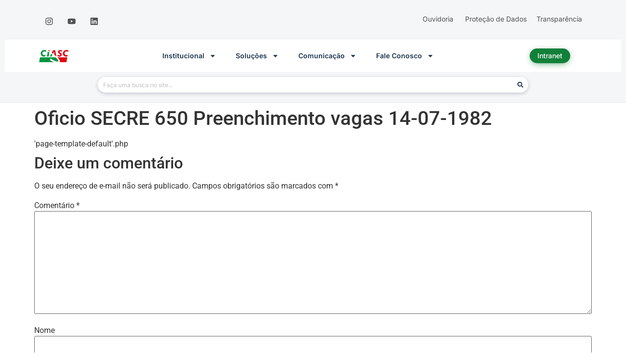

--- FILE ---
content_type: text/html; charset=UTF-8
request_url: https://www.ciasc.sc.gov.br/download/oficio-secre-650-preenchimento-vagas-14-07-1982/
body_size: 21094
content:
<!doctype html>
<html dir="ltr" lang="pt-BR" prefix="og: https://ogp.me/ns#">
<head>
	<meta charset="UTF-8">
	<meta name="viewport" content="width=device-width, initial-scale=1">
	<link rel="profile" href="https://gmpg.org/xfn/11">
	<title>Oficio SECRE 650 Preenchimento vagas 14-07-1982 - CIASC</title>

		<!-- All in One SEO 4.8.9 - aioseo.com -->
	<meta name="robots" content="max-image-preview:large" />
	<meta name="author" content="admin"/>
	<link rel="canonical" href="https://www.ciasc.sc.gov.br/download/oficio-secre-650-preenchimento-vagas-14-07-1982/" />
	<meta name="generator" content="All in One SEO (AIOSEO) 4.8.9" />
		<meta property="og:locale" content="pt_BR" />
		<meta property="og:site_name" content="CIASC -" />
		<meta property="og:type" content="article" />
		<meta property="og:title" content="Oficio SECRE 650 Preenchimento vagas 14-07-1982 - CIASC" />
		<meta property="og:url" content="https://www.ciasc.sc.gov.br/download/oficio-secre-650-preenchimento-vagas-14-07-1982/" />
		<meta property="og:image" content="https://www.ciasc.sc.gov.br/wp-content/uploads/2025/06/Seguranca-digital-scaled.jpg" />
		<meta property="og:image:secure_url" content="https://www.ciasc.sc.gov.br/wp-content/uploads/2025/06/Seguranca-digital-scaled.jpg" />
		<meta property="article:published_time" content="2015-01-26T02:00:00+00:00" />
		<meta property="article:modified_time" content="2015-01-26T02:00:00+00:00" />
		<meta name="twitter:card" content="summary_large_image" />
		<meta name="twitter:title" content="Oficio SECRE 650 Preenchimento vagas 14-07-1982 - CIASC" />
		<meta name="twitter:image" content="http://www.ciasc.sc.gov.br/wp-content/uploads/2025/06/Seguranca-digital-scaled.jpg" />
		<script type="application/ld+json" class="aioseo-schema">
			{"@context":"https:\/\/schema.org","@graph":[{"@type":"BreadcrumbList","@id":"https:\/\/www.ciasc.sc.gov.br\/download\/oficio-secre-650-preenchimento-vagas-14-07-1982\/#breadcrumblist","itemListElement":[{"@type":"ListItem","@id":"https:\/\/www.ciasc.sc.gov.br#listItem","position":1,"name":"Home","item":"https:\/\/www.ciasc.sc.gov.br","nextItem":{"@type":"ListItem","@id":"https:\/\/www.ciasc.sc.gov.br\/download-category\/oficios\/#listItem","name":"Oficios"}},{"@type":"ListItem","@id":"https:\/\/www.ciasc.sc.gov.br\/download-category\/oficios\/#listItem","position":2,"name":"Oficios","item":"https:\/\/www.ciasc.sc.gov.br\/download-category\/oficios\/","nextItem":{"@type":"ListItem","@id":"https:\/\/www.ciasc.sc.gov.br\/download\/oficio-secre-650-preenchimento-vagas-14-07-1982\/#listItem","name":"Oficio SECRE 650 Preenchimento vagas 14-07-1982"},"previousItem":{"@type":"ListItem","@id":"https:\/\/www.ciasc.sc.gov.br#listItem","name":"Home"}},{"@type":"ListItem","@id":"https:\/\/www.ciasc.sc.gov.br\/download\/oficio-secre-650-preenchimento-vagas-14-07-1982\/#listItem","position":3,"name":"Oficio SECRE 650 Preenchimento vagas 14-07-1982","previousItem":{"@type":"ListItem","@id":"https:\/\/www.ciasc.sc.gov.br\/download-category\/oficios\/#listItem","name":"Oficios"}}]},{"@type":"Organization","@id":"https:\/\/www.ciasc.sc.gov.br\/#organization","name":"CIASC","url":"https:\/\/www.ciasc.sc.gov.br\/","logo":{"@type":"ImageObject","url":"http:\/\/www.ciasc.sc.gov.br\/wp-content\/uploads\/2024\/01\/Logo-CIASC-PNG-sem-escrita-inferior-1.png","@id":"https:\/\/www.ciasc.sc.gov.br\/download\/oficio-secre-650-preenchimento-vagas-14-07-1982\/#organizationLogo"},"image":{"@id":"https:\/\/www.ciasc.sc.gov.br\/download\/oficio-secre-650-preenchimento-vagas-14-07-1982\/#organizationLogo"},"sameAs":["https:\/\/www.instagram.com\/ciasc_gov\/","https:\/\/www.youtube.com\/@ciasc_gov","https:\/\/www.linkedin.com\/company\/ciasc\/"]},{"@type":"Person","@id":"https:\/\/www.ciasc.sc.gov.br\/author\/admin\/#author","url":"https:\/\/www.ciasc.sc.gov.br\/author\/admin\/","name":"admin"},{"@type":"WebPage","@id":"https:\/\/www.ciasc.sc.gov.br\/download\/oficio-secre-650-preenchimento-vagas-14-07-1982\/#webpage","url":"https:\/\/www.ciasc.sc.gov.br\/download\/oficio-secre-650-preenchimento-vagas-14-07-1982\/","name":"Oficio SECRE 650 Preenchimento vagas 14-07-1982 - CIASC","inLanguage":"pt-BR","isPartOf":{"@id":"https:\/\/www.ciasc.sc.gov.br\/#website"},"breadcrumb":{"@id":"https:\/\/www.ciasc.sc.gov.br\/download\/oficio-secre-650-preenchimento-vagas-14-07-1982\/#breadcrumblist"},"author":{"@id":"https:\/\/www.ciasc.sc.gov.br\/author\/admin\/#author"},"creator":{"@id":"https:\/\/www.ciasc.sc.gov.br\/author\/admin\/#author"},"datePublished":"2015-01-26T00:00:00-02:00","dateModified":"2015-01-26T00:00:00-02:00"},{"@type":"WebSite","@id":"https:\/\/www.ciasc.sc.gov.br\/#website","url":"https:\/\/www.ciasc.sc.gov.br\/","name":"CIASC","inLanguage":"pt-BR","publisher":{"@id":"https:\/\/www.ciasc.sc.gov.br\/#organization"}}]}
		</script>
		<!-- All in One SEO -->

<link rel="alternate" type="application/rss+xml" title="Feed para CIASC &raquo;" href="https://www.ciasc.sc.gov.br/feed/" />
<link rel="alternate" type="application/rss+xml" title="Feed de comentários para CIASC &raquo;" href="https://www.ciasc.sc.gov.br/comments/feed/" />
<script>
window._wpemojiSettings = {"baseUrl":"https:\/\/s.w.org\/images\/core\/emoji\/15.0.3\/72x72\/","ext":".png","svgUrl":"https:\/\/s.w.org\/images\/core\/emoji\/15.0.3\/svg\/","svgExt":".svg","source":{"concatemoji":"https:\/\/www.ciasc.sc.gov.br\/wp-includes\/js\/wp-emoji-release.min.js?ver=6.6.1"}};
/*! This file is auto-generated */
!function(i,n){var o,s,e;function c(e){try{var t={supportTests:e,timestamp:(new Date).valueOf()};sessionStorage.setItem(o,JSON.stringify(t))}catch(e){}}function p(e,t,n){e.clearRect(0,0,e.canvas.width,e.canvas.height),e.fillText(t,0,0);var t=new Uint32Array(e.getImageData(0,0,e.canvas.width,e.canvas.height).data),r=(e.clearRect(0,0,e.canvas.width,e.canvas.height),e.fillText(n,0,0),new Uint32Array(e.getImageData(0,0,e.canvas.width,e.canvas.height).data));return t.every(function(e,t){return e===r[t]})}function u(e,t,n){switch(t){case"flag":return n(e,"\ud83c\udff3\ufe0f\u200d\u26a7\ufe0f","\ud83c\udff3\ufe0f\u200b\u26a7\ufe0f")?!1:!n(e,"\ud83c\uddfa\ud83c\uddf3","\ud83c\uddfa\u200b\ud83c\uddf3")&&!n(e,"\ud83c\udff4\udb40\udc67\udb40\udc62\udb40\udc65\udb40\udc6e\udb40\udc67\udb40\udc7f","\ud83c\udff4\u200b\udb40\udc67\u200b\udb40\udc62\u200b\udb40\udc65\u200b\udb40\udc6e\u200b\udb40\udc67\u200b\udb40\udc7f");case"emoji":return!n(e,"\ud83d\udc26\u200d\u2b1b","\ud83d\udc26\u200b\u2b1b")}return!1}function f(e,t,n){var r="undefined"!=typeof WorkerGlobalScope&&self instanceof WorkerGlobalScope?new OffscreenCanvas(300,150):i.createElement("canvas"),a=r.getContext("2d",{willReadFrequently:!0}),o=(a.textBaseline="top",a.font="600 32px Arial",{});return e.forEach(function(e){o[e]=t(a,e,n)}),o}function t(e){var t=i.createElement("script");t.src=e,t.defer=!0,i.head.appendChild(t)}"undefined"!=typeof Promise&&(o="wpEmojiSettingsSupports",s=["flag","emoji"],n.supports={everything:!0,everythingExceptFlag:!0},e=new Promise(function(e){i.addEventListener("DOMContentLoaded",e,{once:!0})}),new Promise(function(t){var n=function(){try{var e=JSON.parse(sessionStorage.getItem(o));if("object"==typeof e&&"number"==typeof e.timestamp&&(new Date).valueOf()<e.timestamp+604800&&"object"==typeof e.supportTests)return e.supportTests}catch(e){}return null}();if(!n){if("undefined"!=typeof Worker&&"undefined"!=typeof OffscreenCanvas&&"undefined"!=typeof URL&&URL.createObjectURL&&"undefined"!=typeof Blob)try{var e="postMessage("+f.toString()+"("+[JSON.stringify(s),u.toString(),p.toString()].join(",")+"));",r=new Blob([e],{type:"text/javascript"}),a=new Worker(URL.createObjectURL(r),{name:"wpTestEmojiSupports"});return void(a.onmessage=function(e){c(n=e.data),a.terminate(),t(n)})}catch(e){}c(n=f(s,u,p))}t(n)}).then(function(e){for(var t in e)n.supports[t]=e[t],n.supports.everything=n.supports.everything&&n.supports[t],"flag"!==t&&(n.supports.everythingExceptFlag=n.supports.everythingExceptFlag&&n.supports[t]);n.supports.everythingExceptFlag=n.supports.everythingExceptFlag&&!n.supports.flag,n.DOMReady=!1,n.readyCallback=function(){n.DOMReady=!0}}).then(function(){return e}).then(function(){var e;n.supports.everything||(n.readyCallback(),(e=n.source||{}).concatemoji?t(e.concatemoji):e.wpemoji&&e.twemoji&&(t(e.twemoji),t(e.wpemoji)))}))}((window,document),window._wpemojiSettings);
</script>
<link rel='stylesheet' id='taxopress-frontend-css-css' href='https://www.ciasc.sc.gov.br/wp-content/plugins/simple-tags/assets/frontend/css/frontend.css?ver=3.37.4' media='all' />
<style id='wp-emoji-styles-inline-css'>

	img.wp-smiley, img.emoji {
		display: inline !important;
		border: none !important;
		box-shadow: none !important;
		height: 1em !important;
		width: 1em !important;
		margin: 0 0.07em !important;
		vertical-align: -0.1em !important;
		background: none !important;
		padding: 0 !important;
	}
</style>
<link rel='stylesheet' id='wp-block-library-css' href='https://www.ciasc.sc.gov.br/wp-includes/css/dist/block-library/style.min.css?ver=6.6.1' media='all' />
<link rel='stylesheet' id='me-spr-block-styles-css' href='https://www.ciasc.sc.gov.br/wp-content/plugins/simple-post-redirect//css/block-styles.min.css?ver=6.6.1' media='all' />
<style id='global-styles-inline-css'>
:root{--wp--preset--aspect-ratio--square: 1;--wp--preset--aspect-ratio--4-3: 4/3;--wp--preset--aspect-ratio--3-4: 3/4;--wp--preset--aspect-ratio--3-2: 3/2;--wp--preset--aspect-ratio--2-3: 2/3;--wp--preset--aspect-ratio--16-9: 16/9;--wp--preset--aspect-ratio--9-16: 9/16;--wp--preset--color--black: #000000;--wp--preset--color--cyan-bluish-gray: #abb8c3;--wp--preset--color--white: #ffffff;--wp--preset--color--pale-pink: #f78da7;--wp--preset--color--vivid-red: #cf2e2e;--wp--preset--color--luminous-vivid-orange: #ff6900;--wp--preset--color--luminous-vivid-amber: #fcb900;--wp--preset--color--light-green-cyan: #7bdcb5;--wp--preset--color--vivid-green-cyan: #00d084;--wp--preset--color--pale-cyan-blue: #8ed1fc;--wp--preset--color--vivid-cyan-blue: #0693e3;--wp--preset--color--vivid-purple: #9b51e0;--wp--preset--gradient--vivid-cyan-blue-to-vivid-purple: linear-gradient(135deg,rgba(6,147,227,1) 0%,rgb(155,81,224) 100%);--wp--preset--gradient--light-green-cyan-to-vivid-green-cyan: linear-gradient(135deg,rgb(122,220,180) 0%,rgb(0,208,130) 100%);--wp--preset--gradient--luminous-vivid-amber-to-luminous-vivid-orange: linear-gradient(135deg,rgba(252,185,0,1) 0%,rgba(255,105,0,1) 100%);--wp--preset--gradient--luminous-vivid-orange-to-vivid-red: linear-gradient(135deg,rgba(255,105,0,1) 0%,rgb(207,46,46) 100%);--wp--preset--gradient--very-light-gray-to-cyan-bluish-gray: linear-gradient(135deg,rgb(238,238,238) 0%,rgb(169,184,195) 100%);--wp--preset--gradient--cool-to-warm-spectrum: linear-gradient(135deg,rgb(74,234,220) 0%,rgb(151,120,209) 20%,rgb(207,42,186) 40%,rgb(238,44,130) 60%,rgb(251,105,98) 80%,rgb(254,248,76) 100%);--wp--preset--gradient--blush-light-purple: linear-gradient(135deg,rgb(255,206,236) 0%,rgb(152,150,240) 100%);--wp--preset--gradient--blush-bordeaux: linear-gradient(135deg,rgb(254,205,165) 0%,rgb(254,45,45) 50%,rgb(107,0,62) 100%);--wp--preset--gradient--luminous-dusk: linear-gradient(135deg,rgb(255,203,112) 0%,rgb(199,81,192) 50%,rgb(65,88,208) 100%);--wp--preset--gradient--pale-ocean: linear-gradient(135deg,rgb(255,245,203) 0%,rgb(182,227,212) 50%,rgb(51,167,181) 100%);--wp--preset--gradient--electric-grass: linear-gradient(135deg,rgb(202,248,128) 0%,rgb(113,206,126) 100%);--wp--preset--gradient--midnight: linear-gradient(135deg,rgb(2,3,129) 0%,rgb(40,116,252) 100%);--wp--preset--font-size--small: 13px;--wp--preset--font-size--medium: 20px;--wp--preset--font-size--large: 36px;--wp--preset--font-size--x-large: 42px;--wp--preset--spacing--20: 0.44rem;--wp--preset--spacing--30: 0.67rem;--wp--preset--spacing--40: 1rem;--wp--preset--spacing--50: 1.5rem;--wp--preset--spacing--60: 2.25rem;--wp--preset--spacing--70: 3.38rem;--wp--preset--spacing--80: 5.06rem;--wp--preset--shadow--natural: 6px 6px 9px rgba(0, 0, 0, 0.2);--wp--preset--shadow--deep: 12px 12px 50px rgba(0, 0, 0, 0.4);--wp--preset--shadow--sharp: 6px 6px 0px rgba(0, 0, 0, 0.2);--wp--preset--shadow--outlined: 6px 6px 0px -3px rgba(255, 255, 255, 1), 6px 6px rgba(0, 0, 0, 1);--wp--preset--shadow--crisp: 6px 6px 0px rgba(0, 0, 0, 1);}:root { --wp--style--global--content-size: 800px;--wp--style--global--wide-size: 1200px; }:where(body) { margin: 0; }.wp-site-blocks > .alignleft { float: left; margin-right: 2em; }.wp-site-blocks > .alignright { float: right; margin-left: 2em; }.wp-site-blocks > .aligncenter { justify-content: center; margin-left: auto; margin-right: auto; }:where(.wp-site-blocks) > * { margin-block-start: 24px; margin-block-end: 0; }:where(.wp-site-blocks) > :first-child { margin-block-start: 0; }:where(.wp-site-blocks) > :last-child { margin-block-end: 0; }:root { --wp--style--block-gap: 24px; }.is-layout-flow  > :first-child{margin-block-start: 0;}.is-layout-flow  > :last-child{margin-block-end: 0;}.is-layout-flow  > *{margin-block-start: 24px;margin-block-end: 0;}.is-layout-constrained  > :first-child{margin-block-start: 0;}.is-layout-constrained  > :last-child{margin-block-end: 0;}.is-layout-constrained  > *{margin-block-start: 24px;margin-block-end: 0;}.is-layout-flex {gap: 24px;}.is-layout-grid {gap: 24px;}.is-layout-flow > .alignleft{float: left;margin-inline-start: 0;margin-inline-end: 2em;}.is-layout-flow > .alignright{float: right;margin-inline-start: 2em;margin-inline-end: 0;}.is-layout-flow > .aligncenter{margin-left: auto !important;margin-right: auto !important;}.is-layout-constrained > .alignleft{float: left;margin-inline-start: 0;margin-inline-end: 2em;}.is-layout-constrained > .alignright{float: right;margin-inline-start: 2em;margin-inline-end: 0;}.is-layout-constrained > .aligncenter{margin-left: auto !important;margin-right: auto !important;}.is-layout-constrained > :where(:not(.alignleft):not(.alignright):not(.alignfull)){max-width: var(--wp--style--global--content-size);margin-left: auto !important;margin-right: auto !important;}.is-layout-constrained > .alignwide{max-width: var(--wp--style--global--wide-size);}body .is-layout-flex{display: flex;}.is-layout-flex{flex-wrap: wrap;align-items: center;}.is-layout-flex > :is(*, div){margin: 0;}body .is-layout-grid{display: grid;}.is-layout-grid > :is(*, div){margin: 0;}:root :where(body){padding-top: 0px;padding-right: 0px;padding-bottom: 0px;padding-left: 0px;}a:where(:not(.wp-element-button)){text-decoration: underline;}:root :where(.wp-element-button, .wp-block-button__link){background-color: #32373c;border-width: 0;color: #fff;font-family: inherit;font-size: inherit;line-height: inherit;padding: calc(0.667em + 2px) calc(1.333em + 2px);text-decoration: none;}.has-black-color{color: var(--wp--preset--color--black) !important;}.has-cyan-bluish-gray-color{color: var(--wp--preset--color--cyan-bluish-gray) !important;}.has-white-color{color: var(--wp--preset--color--white) !important;}.has-pale-pink-color{color: var(--wp--preset--color--pale-pink) !important;}.has-vivid-red-color{color: var(--wp--preset--color--vivid-red) !important;}.has-luminous-vivid-orange-color{color: var(--wp--preset--color--luminous-vivid-orange) !important;}.has-luminous-vivid-amber-color{color: var(--wp--preset--color--luminous-vivid-amber) !important;}.has-light-green-cyan-color{color: var(--wp--preset--color--light-green-cyan) !important;}.has-vivid-green-cyan-color{color: var(--wp--preset--color--vivid-green-cyan) !important;}.has-pale-cyan-blue-color{color: var(--wp--preset--color--pale-cyan-blue) !important;}.has-vivid-cyan-blue-color{color: var(--wp--preset--color--vivid-cyan-blue) !important;}.has-vivid-purple-color{color: var(--wp--preset--color--vivid-purple) !important;}.has-black-background-color{background-color: var(--wp--preset--color--black) !important;}.has-cyan-bluish-gray-background-color{background-color: var(--wp--preset--color--cyan-bluish-gray) !important;}.has-white-background-color{background-color: var(--wp--preset--color--white) !important;}.has-pale-pink-background-color{background-color: var(--wp--preset--color--pale-pink) !important;}.has-vivid-red-background-color{background-color: var(--wp--preset--color--vivid-red) !important;}.has-luminous-vivid-orange-background-color{background-color: var(--wp--preset--color--luminous-vivid-orange) !important;}.has-luminous-vivid-amber-background-color{background-color: var(--wp--preset--color--luminous-vivid-amber) !important;}.has-light-green-cyan-background-color{background-color: var(--wp--preset--color--light-green-cyan) !important;}.has-vivid-green-cyan-background-color{background-color: var(--wp--preset--color--vivid-green-cyan) !important;}.has-pale-cyan-blue-background-color{background-color: var(--wp--preset--color--pale-cyan-blue) !important;}.has-vivid-cyan-blue-background-color{background-color: var(--wp--preset--color--vivid-cyan-blue) !important;}.has-vivid-purple-background-color{background-color: var(--wp--preset--color--vivid-purple) !important;}.has-black-border-color{border-color: var(--wp--preset--color--black) !important;}.has-cyan-bluish-gray-border-color{border-color: var(--wp--preset--color--cyan-bluish-gray) !important;}.has-white-border-color{border-color: var(--wp--preset--color--white) !important;}.has-pale-pink-border-color{border-color: var(--wp--preset--color--pale-pink) !important;}.has-vivid-red-border-color{border-color: var(--wp--preset--color--vivid-red) !important;}.has-luminous-vivid-orange-border-color{border-color: var(--wp--preset--color--luminous-vivid-orange) !important;}.has-luminous-vivid-amber-border-color{border-color: var(--wp--preset--color--luminous-vivid-amber) !important;}.has-light-green-cyan-border-color{border-color: var(--wp--preset--color--light-green-cyan) !important;}.has-vivid-green-cyan-border-color{border-color: var(--wp--preset--color--vivid-green-cyan) !important;}.has-pale-cyan-blue-border-color{border-color: var(--wp--preset--color--pale-cyan-blue) !important;}.has-vivid-cyan-blue-border-color{border-color: var(--wp--preset--color--vivid-cyan-blue) !important;}.has-vivid-purple-border-color{border-color: var(--wp--preset--color--vivid-purple) !important;}.has-vivid-cyan-blue-to-vivid-purple-gradient-background{background: var(--wp--preset--gradient--vivid-cyan-blue-to-vivid-purple) !important;}.has-light-green-cyan-to-vivid-green-cyan-gradient-background{background: var(--wp--preset--gradient--light-green-cyan-to-vivid-green-cyan) !important;}.has-luminous-vivid-amber-to-luminous-vivid-orange-gradient-background{background: var(--wp--preset--gradient--luminous-vivid-amber-to-luminous-vivid-orange) !important;}.has-luminous-vivid-orange-to-vivid-red-gradient-background{background: var(--wp--preset--gradient--luminous-vivid-orange-to-vivid-red) !important;}.has-very-light-gray-to-cyan-bluish-gray-gradient-background{background: var(--wp--preset--gradient--very-light-gray-to-cyan-bluish-gray) !important;}.has-cool-to-warm-spectrum-gradient-background{background: var(--wp--preset--gradient--cool-to-warm-spectrum) !important;}.has-blush-light-purple-gradient-background{background: var(--wp--preset--gradient--blush-light-purple) !important;}.has-blush-bordeaux-gradient-background{background: var(--wp--preset--gradient--blush-bordeaux) !important;}.has-luminous-dusk-gradient-background{background: var(--wp--preset--gradient--luminous-dusk) !important;}.has-pale-ocean-gradient-background{background: var(--wp--preset--gradient--pale-ocean) !important;}.has-electric-grass-gradient-background{background: var(--wp--preset--gradient--electric-grass) !important;}.has-midnight-gradient-background{background: var(--wp--preset--gradient--midnight) !important;}.has-small-font-size{font-size: var(--wp--preset--font-size--small) !important;}.has-medium-font-size{font-size: var(--wp--preset--font-size--medium) !important;}.has-large-font-size{font-size: var(--wp--preset--font-size--large) !important;}.has-x-large-font-size{font-size: var(--wp--preset--font-size--x-large) !important;}
:root :where(.wp-block-pullquote){font-size: 1.5em;line-height: 1.6;}
</style>
<link rel='stylesheet' id='wpdm-fonticon-css' href='https://www.ciasc.sc.gov.br/wp-content/plugins/download-manager/assets/wpdm-iconfont/css/wpdm-icons.css?ver=6.6.1' media='all' />
<link rel='stylesheet' id='wpdm-front-css' href='https://www.ciasc.sc.gov.br/wp-content/plugins/download-manager/assets/css/front.min.css?ver=6.6.1' media='all' />
<link rel='stylesheet' id='flexy-breadcrumb-css' href='https://www.ciasc.sc.gov.br/wp-content/plugins/flexy-breadcrumb/public/css/flexy-breadcrumb-public.css?ver=1.2.1' media='all' />
<link rel='stylesheet' id='flexy-breadcrumb-font-awesome-css' href='https://www.ciasc.sc.gov.br/wp-content/plugins/flexy-breadcrumb/public/css/font-awesome.min.css?ver=4.7.0' media='all' />
<link rel='stylesheet' id='hello-elementor-css' href='https://www.ciasc.sc.gov.br/wp-content/themes/hello-elementor_old/assets/css/reset.css?ver=3.4.5' media='all' />
<link rel='stylesheet' id='hello-elementor-theme-style-css' href='https://www.ciasc.sc.gov.br/wp-content/themes/hello-elementor_old/assets/css/theme.css?ver=3.4.5' media='all' />
<link rel='stylesheet' id='hello-elementor-header-footer-css' href='https://www.ciasc.sc.gov.br/wp-content/themes/hello-elementor_old/assets/css/header-footer.css?ver=3.4.5' media='all' />
<link rel='stylesheet' id='elementor-frontend-css' href='https://www.ciasc.sc.gov.br/wp-content/plugins/elementor/assets/css/frontend.min.css?ver=3.31.5' media='all' />
<link rel='stylesheet' id='elementor-post-50603-css' href='https://www.ciasc.sc.gov.br/wp-content/uploads/elementor/css/post-50603.css?ver=1760562264' media='all' />
<link rel='stylesheet' id='dflip-style-css' href='https://www.ciasc.sc.gov.br/wp-content/plugins/3d-flipbook-dflip-lite/assets/css/dflip.min.css?ver=2.3.75' media='all' />
<link rel='stylesheet' id='e-animation-pulse-css' href='https://www.ciasc.sc.gov.br/wp-content/plugins/elementor/assets/lib/animations/styles/e-animation-pulse.min.css?ver=3.31.5' media='all' />
<link rel='stylesheet' id='widget-social-icons-css' href='https://www.ciasc.sc.gov.br/wp-content/plugins/elementor/assets/css/widget-social-icons.min.css?ver=3.31.5' media='all' />
<link rel='stylesheet' id='e-apple-webkit-css' href='https://www.ciasc.sc.gov.br/wp-content/plugins/elementor/assets/css/conditionals/apple-webkit.min.css?ver=3.31.5' media='all' />
<link rel='stylesheet' id='widget-image-css' href='https://www.ciasc.sc.gov.br/wp-content/plugins/elementor/assets/css/widget-image.min.css?ver=3.31.5' media='all' />
<link rel='stylesheet' id='widget-nav-menu-css' href='https://www.ciasc.sc.gov.br/wp-content/plugins/elementor-pro/assets/css/widget-nav-menu.min.css?ver=3.31.3' media='all' />
<link rel='stylesheet' id='widget-search-form-css' href='https://www.ciasc.sc.gov.br/wp-content/plugins/elementor-pro/assets/css/widget-search-form.min.css?ver=3.31.3' media='all' />
<link rel='stylesheet' id='font-awesome-5-all-css' href='https://www.ciasc.sc.gov.br/wp-content/plugins/elementor/assets/lib/font-awesome/css/all.min.css?ver=3.31.5' media='all' />
<link rel='stylesheet' id='font-awesome-4-shim-css' href='https://www.ciasc.sc.gov.br/wp-content/plugins/elementor/assets/lib/font-awesome/css/v4-shims.min.css?ver=3.31.5' media='all' />
<link rel='stylesheet' id='elementor-post-265-css' href='https://www.ciasc.sc.gov.br/wp-content/uploads/elementor/css/post-265.css?ver=1757708903' media='all' />
<link rel='stylesheet' id='elementor-post-267-css' href='https://www.ciasc.sc.gov.br/wp-content/uploads/elementor/css/post-267.css?ver=1769030216' media='all' />
<link rel='stylesheet' id='upk-site-css' href='https://www.ciasc.sc.gov.br/wp-content/plugins/ultimate-post-kit/assets/css/upk-site.css?ver=3.16.1' media='all' />
<link rel='stylesheet' id='elementor-gf-local-roboto-css' href='https://ciasc.sc.gov.br/wp-content/uploads/elementor/google-fonts/css/roboto.css?ver=1742932667' media='all' />
<link rel='stylesheet' id='elementor-gf-local-robotoslab-css' href='https://ciasc.sc.gov.br/wp-content/uploads/elementor/google-fonts/css/robotoslab.css?ver=1742932675' media='all' />
<link rel='stylesheet' id='elementor-gf-local-inter-css' href='https://ciasc.sc.gov.br/wp-content/uploads/elementor/google-fonts/css/inter.css?ver=1742932691' media='all' />
<script src="https://www.ciasc.sc.gov.br/wp-includes/js/jquery/jquery.min.js?ver=3.7.1" id="jquery-core-js"></script>
<script src="https://www.ciasc.sc.gov.br/wp-includes/js/jquery/jquery-migrate.min.js?ver=3.4.1" id="jquery-migrate-js"></script>
<script src="https://www.ciasc.sc.gov.br/wp-content/plugins/download-manager/assets/js/wpdm.min.js?ver=6.6.1" id="wpdm-frontend-js-js"></script>
<script id="wpdm-frontjs-js-extra">
var wpdm_url = {"home":"https:\/\/www.ciasc.sc.gov.br\/","site":"https:\/\/www.ciasc.sc.gov.br\/","ajax":"https:\/\/www.ciasc.sc.gov.br\/wp-admin\/admin-ajax.php"};
var wpdm_js = {"spinner":"<i class=\"wpdm-icon wpdm-sun wpdm-spin\"><\/i>","client_id":"2bdbdeb0614be741990a780a153feb13"};
var wpdm_strings = {"pass_var":"Password Verified!","pass_var_q":"Please click following button to start download.","start_dl":"Start Download"};
</script>
<script src="https://www.ciasc.sc.gov.br/wp-content/plugins/download-manager/assets/js/front.min.js?ver=3.3.23" id="wpdm-frontjs-js"></script>
<script src="https://www.ciasc.sc.gov.br/wp-content/plugins/elementor/assets/lib/font-awesome/js/v4-shims.min.js?ver=3.31.5" id="font-awesome-4-shim-js"></script>
<script src="https://www.ciasc.sc.gov.br/wp-content/plugins/simple-tags/assets/frontend/js/frontend.js?ver=3.37.4" id="taxopress-frontend-js-js"></script>
<link rel="https://api.w.org/" href="https://www.ciasc.sc.gov.br/wp-json/" /><link rel="EditURI" type="application/rsd+xml" title="RSD" href="https://www.ciasc.sc.gov.br/xmlrpc.php?rsd" />
<meta name="generator" content="WordPress 6.6.1" />
<link rel='shortlink' href='https://www.ciasc.sc.gov.br/?p=11849' />
<link rel="alternate" title="oEmbed (JSON)" type="application/json+oembed" href="https://www.ciasc.sc.gov.br/wp-json/oembed/1.0/embed?url=https%3A%2F%2Fwww.ciasc.sc.gov.br%2Fdownload%2Foficio-secre-650-preenchimento-vagas-14-07-1982%2F" />
<link rel="alternate" title="oEmbed (XML)" type="text/xml+oembed" href="https://www.ciasc.sc.gov.br/wp-json/oembed/1.0/embed?url=https%3A%2F%2Fwww.ciasc.sc.gov.br%2Fdownload%2Foficio-secre-650-preenchimento-vagas-14-07-1982%2F&#038;format=xml" />
<!-- start Simple Custom CSS and JS -->
<style>
.search a{
	color: #128039;
	text-decoration:none;
}

.search .page-content{
	font-size: 0.7rem;
	display:grid;
	grid-template-columns: 1fr;
	width: 800px;
	text-decoration: none;
}

@media (max-width: 900px) {
	.search .page-content{
		max-width: 500px;
	}
}
@media (max-width: 500px) {
	.search .page-content{
		max-width: 400px;
	}
}

.search .attachment-post-thumbnail{
	width: 800px;
	padding-bottom: 20px;
}
</style>
<!-- end Simple Custom CSS and JS -->
<!-- start Simple Custom CSS and JS -->
<style>
/* imagem das notícias  */
.post .wp-post-image {
    padding-top: 25px !important;
    padding-bottom: 10px !important;
}


/* legenda imagem notícia */
figcaption {
    font-size: 12px;
}

/* Espaçamento dos posts de produtos entre o banner e titulo*/


/* Altura das imagens nos posts */
.post .wp-post-image  {
     max-height: 100% !important
}

a.elementor-post__read-more {
	color:  #128039 !important;
}

.elementor-column-gap-default>.elementor-column>.elementor-element-populated {
	padding: 10px !important;
}

/* BREADCRUMBS */
/* remove links */
.fbc.fbc-page .fbc-wrap .fbc-items li:nth-child(5) a {
    cursor: default;
    /*pointer-events: none;*/
}
/* formating */
.fbc.fbc-page .fbc-wrap .fbc-items li a {
    color: #333333;
}
.fbc-page .fbc-wrap .fbc-items {
    font-family: "Roboto", sans-serif !important;
}
/* mobile */
@media (max-width: 768px) {
	.fbc-page .fbc-wrap .fbc-items {
	    padding: 0;
	}
	.fbc-page .fbc-wrap .fbc-items li {
    	padding: 2px 2px;
	}
	.fbc-page .fbc-wrap .fbc-items li:first-child {
		padding-left: 10px;
	}
	.fbc-page .fbc-wrap .fbc-items li:last-child {
 	   text-overflow: ellipsis;
    	white-space: nowrap;
    	overflow: hidden;
    	width: 140px;
    	position: relative;
    	top: 5px;
	}
}

/* PRODUCTS TITLE */
/* fix padding after select */
.elementor-5446 .elementor-element.elementor-element-8c9fbf4 .elementor-posts-container .elementor-post__thumbnail {
    /*padding-bottom: 0;*/
}
.elementor-posts-container .elementor-post__thumbnail {
    /*overflow: initial;*/
}
/* hide title */
.elementor-element .elementor-widget-divider--view-line.elementor-widget.elementor-widget-divider {
    
}
.elementor-element .elementor-widget.elementor-widget-wpr-archive-title {
   
}

/* DOWNLOADS */
/* remove links */
.package-title a {
    cursor: default;
    pointer-events: none;
}

/* ReCaptcha BoaVista  */
.form-field-field_3392094 {
	align-content: center !important;
}

/* ReCaptcha BoaVista  */
.elementor-field-type-recaptcha{
	align-content: center !important;	
}

.elementor-field-group-field_reaptcha {
	align-content: center !important;	
}

</style>
<!-- end Simple Custom CSS and JS -->
<!-- start Simple Custom CSS and JS -->
<script>
(function(w,d,s,l,i){w[l]=w[l]||[];w[l].push({'gtm.start':
new Date().getTime(),event:'gtm.js'});var f=d.getElementsByTagName(s)[0],
j=d.createElement(s),dl=l!='dataLayer'?'&l='+l:'';j.async=true;j.src=
'https://www.googletagmanager.com/gtm.js?id='+i+dl;f.parentNode.insertBefore(j,f);
})(window,document,'script','dataLayer','GTM-WC457Q75');</script>
<!-- End Google Tag Manager -->

</script>
<!-- end Simple Custom CSS and JS -->

            <style type="text/css">              
                
                /* Background color */
                .fbc-page .fbc-wrap .fbc-items {
                    background-color: #edeff0;
                }
                /* Items font size */
                .fbc-page .fbc-wrap .fbc-items li {
                    font-size: 16px;
                }
                
                /* Items' link color */
                .fbc-page .fbc-wrap .fbc-items li a {
                    color: #337ab7;                    
                }
                
                /* Seprator color */
                .fbc-page .fbc-wrap .fbc-items li .fbc-separator {
                    color: #cccccc;
                }
                
                /* Active item & end-text color */
                .fbc-page .fbc-wrap .fbc-items li.active span,
                .fbc-page .fbc-wrap .fbc-items li .fbc-end-text {
                    color: #27272a;
                    font-size: 16px;
                }
            </style>

            <meta name="generator" content="Elementor 3.31.5; features: e_font_icon_svg, additional_custom_breakpoints; settings: css_print_method-external, google_font-enabled, font_display-auto">
			<style>
				.e-con.e-parent:nth-of-type(n+4):not(.e-lazyloaded):not(.e-no-lazyload),
				.e-con.e-parent:nth-of-type(n+4):not(.e-lazyloaded):not(.e-no-lazyload) * {
					background-image: none !important;
				}
				@media screen and (max-height: 1024px) {
					.e-con.e-parent:nth-of-type(n+3):not(.e-lazyloaded):not(.e-no-lazyload),
					.e-con.e-parent:nth-of-type(n+3):not(.e-lazyloaded):not(.e-no-lazyload) * {
						background-image: none !important;
					}
				}
				@media screen and (max-height: 640px) {
					.e-con.e-parent:nth-of-type(n+2):not(.e-lazyloaded):not(.e-no-lazyload),
					.e-con.e-parent:nth-of-type(n+2):not(.e-lazyloaded):not(.e-no-lazyload) * {
						background-image: none !important;
					}
				}
			</style>
			<link rel="icon" href="https://www.ciasc.sc.gov.br/wp-content/uploads/2023/03/ciasc_favicon2.png" sizes="32x32" />
<link rel="icon" href="https://www.ciasc.sc.gov.br/wp-content/uploads/2023/03/ciasc_favicon2.png" sizes="192x192" />
<link rel="apple-touch-icon" href="https://www.ciasc.sc.gov.br/wp-content/uploads/2023/03/ciasc_favicon2.png" />
<meta name="msapplication-TileImage" content="https://www.ciasc.sc.gov.br/wp-content/uploads/2023/03/ciasc_favicon2.png" />
<meta name="generator" content="WordPress Download Manager 3.3.23" />
                <style>
        /* WPDM Link Template Styles */        </style>
                <style>

            :root {
                --color-primary: #1e354f;
                --color-primary-rgb: 30, 53, 79;
                --color-primary-hover: #1e354f;
                --color-primary-active: #1e354f;
                --color-secondary: #6c757d;
                --color-secondary-rgb: 108, 117, 125;
                --color-secondary-hover: #6c757d;
                --color-secondary-active: #6c757d;
                --color-success: #018e11;
                --color-success-rgb: 1, 142, 17;
                --color-success-hover: #0aad01;
                --color-success-active: #0c8c01;
                --color-info: #2CA8FF;
                --color-info-rgb: 44, 168, 255;
                --color-info-hover: #2CA8FF;
                --color-info-active: #2CA8FF;
                --color-warning: #FFB236;
                --color-warning-rgb: 255, 178, 54;
                --color-warning-hover: #FFB236;
                --color-warning-active: #FFB236;
                --color-danger: #ff5062;
                --color-danger-rgb: 255, 80, 98;
                --color-danger-hover: #ff5062;
                --color-danger-active: #ff5062;
                --color-green: #30b570;
                --color-blue: #0073ff;
                --color-purple: #8557D3;
                --color-red: #ff5062;
                --color-muted: rgba(69, 89, 122, 0.6);
                --wpdm-font: "Inter", -apple-system, BlinkMacSystemFont, "Segoe UI", Roboto, Helvetica, Arial, sans-serif, "Apple Color Emoji", "Segoe UI Emoji", "Segoe UI Symbol";
            }

            .wpdm-download-link.btn.btn-primary {
                border-radius: 40px;
            }


        </style>
        </head>
<body class="wpdmpro-template-default single single-wpdmpro postid-11849 wp-embed-responsive ally-default hello-elementor-default elementor-default elementor-kit-50603">

<!-- start Simple Custom CSS and JS -->
<!-- Google Tag Manager (noscript) -->
<noscript><iframe src="https://www.googletagmanager.com/ns.html?id=GTM-WC457Q75" height="0" width="0" style="display:none;visibility:hidden"></iframe></noscript>
<!-- End Google Tag Manager (noscript) --><!-- end Simple Custom CSS and JS -->

<a class="skip-link screen-reader-text" href="#content">Ir para o conteúdo</a>

		<header data-elementor-type="header" data-elementor-id="265" class="elementor elementor-265 elementor-location-header" data-elementor-post-type="elementor_library">
					<header class="elementor-section elementor-top-section elementor-element elementor-element-fa7aa99 elementor-section-full_width elementor-section-height-default elementor-section-height-default" data-id="fa7aa99" data-element_type="section" data-settings="{&quot;background_background&quot;:&quot;classic&quot;}">
						<div class="elementor-container elementor-column-gap-default">
					<div class="elementor-column elementor-col-100 elementor-top-column elementor-element elementor-element-c7284a4" data-id="c7284a4" data-element_type="column">
			<div class="elementor-widget-wrap elementor-element-populated">
						<section class="elementor-section elementor-inner-section elementor-element elementor-element-abb9992 elementor-section-boxed elementor-section-height-default elementor-section-height-default" data-id="abb9992" data-element_type="section">
						<div class="elementor-container elementor-column-gap-default">
					<div class="elementor-column elementor-col-100 elementor-inner-column elementor-element elementor-element-e532dd1" data-id="e532dd1" data-element_type="column">
			<div class="elementor-widget-wrap elementor-element-populated">
						<section class="elementor-section elementor-inner-section elementor-element elementor-element-48e4f40 elementor-section-full_width elementor-hidden-mobile elementor-section-height-default elementor-section-height-default" data-id="48e4f40" data-element_type="section">
						<div class="elementor-container elementor-column-gap-default">
					<div class="elementor-column elementor-col-50 elementor-inner-column elementor-element elementor-element-6049b79" data-id="6049b79" data-element_type="column">
			<div class="elementor-widget-wrap elementor-element-populated">
						<div class="elementor-element elementor-element-0f1c884 elementor-shape-square e-grid-align-left elementor-widget-tablet__width-initial elementor-grid-0 elementor-widget elementor-widget-social-icons" data-id="0f1c884" data-element_type="widget" data-widget_type="social-icons.default">
				<div class="elementor-widget-container">
							<div class="elementor-social-icons-wrapper elementor-grid" role="list">
							<span class="elementor-grid-item" role="listitem">
					<a class="elementor-icon elementor-social-icon elementor-social-icon-instagram elementor-animation-pulse elementor-repeater-item-c54e6c9" href="https://www.instagram.com/ciasc_gov/" target="_blank">
						<span class="elementor-screen-only">Instagram</span>
						<svg class="e-font-icon-svg e-fab-instagram" viewBox="0 0 448 512" xmlns="http://www.w3.org/2000/svg"><path d="M224.1 141c-63.6 0-114.9 51.3-114.9 114.9s51.3 114.9 114.9 114.9S339 319.5 339 255.9 287.7 141 224.1 141zm0 189.6c-41.1 0-74.7-33.5-74.7-74.7s33.5-74.7 74.7-74.7 74.7 33.5 74.7 74.7-33.6 74.7-74.7 74.7zm146.4-194.3c0 14.9-12 26.8-26.8 26.8-14.9 0-26.8-12-26.8-26.8s12-26.8 26.8-26.8 26.8 12 26.8 26.8zm76.1 27.2c-1.7-35.9-9.9-67.7-36.2-93.9-26.2-26.2-58-34.4-93.9-36.2-37-2.1-147.9-2.1-184.9 0-35.8 1.7-67.6 9.9-93.9 36.1s-34.4 58-36.2 93.9c-2.1 37-2.1 147.9 0 184.9 1.7 35.9 9.9 67.7 36.2 93.9s58 34.4 93.9 36.2c37 2.1 147.9 2.1 184.9 0 35.9-1.7 67.7-9.9 93.9-36.2 26.2-26.2 34.4-58 36.2-93.9 2.1-37 2.1-147.8 0-184.8zM398.8 388c-7.8 19.6-22.9 34.7-42.6 42.6-29.5 11.7-99.5 9-132.1 9s-102.7 2.6-132.1-9c-19.6-7.8-34.7-22.9-42.6-42.6-11.7-29.5-9-99.5-9-132.1s-2.6-102.7 9-132.1c7.8-19.6 22.9-34.7 42.6-42.6 29.5-11.7 99.5-9 132.1-9s102.7-2.6 132.1 9c19.6 7.8 34.7 22.9 42.6 42.6 11.7 29.5 9 99.5 9 132.1s2.7 102.7-9 132.1z"></path></svg>					</a>
				</span>
							<span class="elementor-grid-item" role="listitem">
					<a class="elementor-icon elementor-social-icon elementor-social-icon-youtube elementor-animation-pulse elementor-repeater-item-b7bbfff" href="https://www.youtube.com/channel/UCvti_CH08-JcKuB0l8odlJw" target="_blank">
						<span class="elementor-screen-only">Youtube</span>
						<svg class="e-font-icon-svg e-fab-youtube" viewBox="0 0 576 512" xmlns="http://www.w3.org/2000/svg"><path d="M549.655 124.083c-6.281-23.65-24.787-42.276-48.284-48.597C458.781 64 288 64 288 64S117.22 64 74.629 75.486c-23.497 6.322-42.003 24.947-48.284 48.597-11.412 42.867-11.412 132.305-11.412 132.305s0 89.438 11.412 132.305c6.281 23.65 24.787 41.5 48.284 47.821C117.22 448 288 448 288 448s170.78 0 213.371-11.486c23.497-6.321 42.003-24.171 48.284-47.821 11.412-42.867 11.412-132.305 11.412-132.305s0-89.438-11.412-132.305zm-317.51 213.508V175.185l142.739 81.205-142.739 81.201z"></path></svg>					</a>
				</span>
							<span class="elementor-grid-item" role="listitem">
					<a class="elementor-icon elementor-social-icon elementor-social-icon-linkedin elementor-animation-pulse elementor-repeater-item-ab1509f" href="https://www.linkedin.com/company/ciasc/mycompany/" target="_blank">
						<span class="elementor-screen-only">Linkedin</span>
						<svg class="e-font-icon-svg e-fab-linkedin" viewBox="0 0 448 512" xmlns="http://www.w3.org/2000/svg"><path d="M416 32H31.9C14.3 32 0 46.5 0 64.3v383.4C0 465.5 14.3 480 31.9 480H416c17.6 0 32-14.5 32-32.3V64.3c0-17.8-14.4-32.3-32-32.3zM135.4 416H69V202.2h66.5V416zm-33.2-243c-21.3 0-38.5-17.3-38.5-38.5S80.9 96 102.2 96c21.2 0 38.5 17.3 38.5 38.5 0 21.3-17.2 38.5-38.5 38.5zm282.1 243h-66.4V312c0-24.8-.5-56.7-34.5-56.7-34.6 0-39.9 27-39.9 54.9V416h-66.4V202.2h63.7v29.2h.9c8.9-16.8 30.6-34.5 62.9-34.5 67.2 0 79.7 44.3 79.7 101.9V416z"></path></svg>					</a>
				</span>
					</div>
						</div>
				</div>
					</div>
		</div>
				<div class="elementor-column elementor-col-50 elementor-inner-column elementor-element elementor-element-830791d" data-id="830791d" data-element_type="column">
			<div class="elementor-widget-wrap elementor-element-populated">
						<div class="elementor-element elementor-element-f3efec5 elementor-widget elementor-widget-text-editor" data-id="f3efec5" data-element_type="widget" data-widget_type="text-editor.default">
				<div class="elementor-widget-container">
									<p><a href="http://ouvidoria.sc.gov.br/" target="_blank" rel="noopener"><span style="color: #525252;">Ouvidoria</span></a>      <a href="/protecao-de-dados/"><span style="color: #525252;">Proteção de Dados</span></a>    <a href="http://transparencia.ciasc.sc.gov.br/ciasc" target="_blank" rel="noopener"> <span style="color: #525252;">Transparência</span></a></p>								</div>
				</div>
					</div>
		</div>
					</div>
		</section>
					</div>
		</div>
					</div>
		</section>
				<nav class="elementor-section elementor-inner-section elementor-element elementor-element-a701f44 elementor-section-boxed elementor-section-height-default elementor-section-height-default" data-id="a701f44" data-element_type="section" data-settings="{&quot;background_background&quot;:&quot;classic&quot;}">
						<div class="elementor-container elementor-column-gap-default">
					<div class="elementor-column elementor-col-25 elementor-inner-column elementor-element elementor-element-569f5be" data-id="569f5be" data-element_type="column">
			<div class="elementor-widget-wrap elementor-element-populated">
						<div class="elementor-element elementor-element-c04a386 elementor-widget elementor-widget-image" data-id="c04a386" data-element_type="widget" data-widget_type="image.default">
				<div class="elementor-widget-container">
																<a href="/">
							<img width="200" height="84" src="https://www.ciasc.sc.gov.br/wp-content/uploads/2022/09/Logo_simboloCIASC.png" class="attachment-large size-large wp-image-38810" alt="" />								</a>
															</div>
				</div>
					</div>
		</div>
				<div class="elementor-column elementor-col-25 elementor-inner-column elementor-element elementor-element-3b9e0f5" data-id="3b9e0f5" data-element_type="column">
			<div class="elementor-widget-wrap elementor-element-populated">
						<div class="elementor-element elementor-element-9657f4d elementor-button-info elementor-align-center elementor-mobile-align-right elementor-hidden-desktop elementor-hidden-tablet elementor-widget elementor-widget-button" data-id="9657f4d" data-element_type="widget" data-widget_type="button.default">
				<div class="elementor-widget-container">
									<div class="elementor-button-wrapper">
					<a class="elementor-button elementor-button-link elementor-size-xs" href="https://www2.ciasc.sc.gov.br/">
						<span class="elementor-button-content-wrapper">
									<span class="elementor-button-text">INTRANET</span>
					</span>
					</a>
				</div>
								</div>
				</div>
					</div>
		</div>
				<div class="elementor-column elementor-col-25 elementor-inner-column elementor-element elementor-element-9971da6" data-id="9971da6" data-element_type="column">
			<div class="elementor-widget-wrap elementor-element-populated">
						<div class="elementor-element elementor-element-5a6e1aa elementor-nav-menu__align-center elementor-nav-menu--stretch elementor-nav-menu--dropdown-tablet elementor-nav-menu__text-align-aside elementor-nav-menu--toggle elementor-nav-menu--burger elementor-widget elementor-widget-nav-menu" data-id="5a6e1aa" data-element_type="widget" data-settings="{&quot;full_width&quot;:&quot;stretch&quot;,&quot;layout&quot;:&quot;horizontal&quot;,&quot;submenu_icon&quot;:{&quot;value&quot;:&quot;&lt;svg class=\&quot;e-font-icon-svg e-fas-caret-down\&quot; viewBox=\&quot;0 0 320 512\&quot; xmlns=\&quot;http:\/\/www.w3.org\/2000\/svg\&quot;&gt;&lt;path d=\&quot;M31.3 192h257.3c17.8 0 26.7 21.5 14.1 34.1L174.1 354.8c-7.8 7.8-20.5 7.8-28.3 0L17.2 226.1C4.6 213.5 13.5 192 31.3 192z\&quot;&gt;&lt;\/path&gt;&lt;\/svg&gt;&quot;,&quot;library&quot;:&quot;fa-solid&quot;},&quot;toggle&quot;:&quot;burger&quot;}" data-widget_type="nav-menu.default">
				<div class="elementor-widget-container">
								<nav aria-label="Menu" class="elementor-nav-menu--main elementor-nav-menu__container elementor-nav-menu--layout-horizontal e--pointer-none">
				<ul id="menu-1-5a6e1aa" class="elementor-nav-menu"><li class="menu-item menu-item-type-custom menu-item-object-custom menu-item-has-children menu-item-39042"><a href="#" class="elementor-item elementor-item-anchor">Institucional</a>
<ul class="sub-menu elementor-nav-menu--dropdown">
	<li class="menu-item menu-item-type-post_type menu-item-object-page menu-item-39059"><a href="https://www.ciasc.sc.gov.br/areas-de-atuacao/" class="elementor-sub-item">Áreas de Atuação</a></li>
	<li class="menu-item menu-item-type-post_type menu-item-object-page menu-item-52255"><a href="https://www.ciasc.sc.gov.br/estagios/" class="elementor-sub-item">Estágios</a></li>
	<li class="menu-item menu-item-type-post_type menu-item-object-page menu-item-49369"><a href="https://www.ciasc.sc.gov.br/estrutura-administrativa/" class="elementor-sub-item">Estrutura Administrativa</a></li>
	<li class="menu-item menu-item-type-post_type menu-item-object-page menu-item-52105"><a href="https://www.ciasc.sc.gov.br/galeria-de-presidentes/" class="elementor-sub-item">Galeria de Presidentes</a></li>
	<li class="menu-item menu-item-type-post_type menu-item-object-page menu-item-39063"><a href="https://www.ciasc.sc.gov.br/governanca/" class="elementor-sub-item">Governança</a></li>
	<li class="menu-item menu-item-type-post_type menu-item-object-page menu-item-50596"><a href="https://www.ciasc.sc.gov.br/inovacao/" class="elementor-sub-item">Inovação</a></li>
	<li class="menu-item menu-item-type-post_type menu-item-object-page menu-item-39048"><a href="https://www.ciasc.sc.gov.br/licitacoes/" class="elementor-sub-item">Licitações</a></li>
	<li class="menu-item menu-item-type-post_type menu-item-object-page menu-item-39051"><a href="https://www.ciasc.sc.gov.br/o-ciasc/" class="elementor-sub-item">O CIASC</a></li>
	<li class="menu-item menu-item-type-post_type menu-item-object-page menu-item-39052"><a href="https://www.ciasc.sc.gov.br/oportunidades/" class="elementor-sub-item">Oportunidades</a></li>
	<li class="menu-item menu-item-type-post_type menu-item-object-page menu-item-39053"><a href="https://www.ciasc.sc.gov.br/parcerias-estrategicas/" class="elementor-sub-item">Parcerias Estratégicas</a></li>
	<li class="menu-item menu-item-type-post_type menu-item-object-page menu-item-39221"><a href="https://www.ciasc.sc.gov.br/premiacoes-ciasc/" class="elementor-sub-item">Premiações CIASC</a></li>
	<li class="menu-item menu-item-type-post_type menu-item-object-page menu-item-39055"><a href="https://www.ciasc.sc.gov.br/responsabilidade-social/" class="elementor-sub-item">Responsabilidade Social</a></li>
</ul>
</li>
<li class="menu-item menu-item-type-custom menu-item-object-custom menu-item-has-children menu-item-39058"><a href="#" class="elementor-item elementor-item-anchor">Soluções</a>
<ul class="sub-menu elementor-nav-menu--dropdown">
	<li class="menu-item menu-item-type-post_type menu-item-object-page menu-item-49529"><a href="https://www.ciasc.sc.gov.br/solucoes-para-municipios/" class="elementor-sub-item">Para municípios</a></li>
	<li class="menu-item menu-item-type-post_type menu-item-object-page menu-item-39888"><a href="https://www.ciasc.sc.gov.br/portfolio/" class="elementor-sub-item">Portfólio</a></li>
	<li class="menu-item menu-item-type-post_type menu-item-object-page menu-item-47627"><a href="https://www.ciasc.sc.gov.br/produtos-e-servicos/" class="elementor-sub-item">Produtos e serviços</a></li>
</ul>
</li>
<li class="menu-item menu-item-type-custom menu-item-object-custom menu-item-has-children menu-item-39056"><a href="#" class="elementor-item elementor-item-anchor">Comunicação</a>
<ul class="sub-menu elementor-nav-menu--dropdown">
	<li class="menu-item menu-item-type-post_type menu-item-object-page menu-item-39060"><a href="https://www.ciasc.sc.gov.br/blog/" class="elementor-sub-item">Blog</a></li>
	<li class="menu-item menu-item-type-post_type menu-item-object-page menu-item-47455"><a href="https://www.ciasc.sc.gov.br/identidade-visual/" class="elementor-sub-item">Identidade Visual</a></li>
	<li class="menu-item menu-item-type-post_type menu-item-object-page menu-item-39050"><a href="https://www.ciasc.sc.gov.br/noticias/" class="elementor-sub-item">Notícias</a></li>
</ul>
</li>
<li class="menu-item menu-item-type-custom menu-item-object-custom menu-item-has-children menu-item-39057"><a href="#" class="elementor-item elementor-item-anchor">Fale Conosco</a>
<ul class="sub-menu elementor-nav-menu--dropdown">
	<li class="menu-item menu-item-type-post_type menu-item-object-page menu-item-39040"><a href="https://www.ciasc.sc.gov.br/fale-conosco/" class="elementor-sub-item">Atendimento</a></li>
	<li class="menu-item menu-item-type-post_type menu-item-object-page menu-item-39045"><a href="https://www.ciasc.sc.gov.br/documentos-de-suporte/" class="elementor-sub-item">Documentos de Suporte</a></li>
</ul>
</li>
</ul>			</nav>
					<div class="elementor-menu-toggle" role="button" tabindex="0" aria-label="Alternar menu" aria-expanded="false">
			<svg aria-hidden="true" role="presentation" class="elementor-menu-toggle__icon--open e-font-icon-svg e-eicon-menu-bar" viewBox="0 0 1000 1000" xmlns="http://www.w3.org/2000/svg"><path d="M104 333H896C929 333 958 304 958 271S929 208 896 208H104C71 208 42 237 42 271S71 333 104 333ZM104 583H896C929 583 958 554 958 521S929 458 896 458H104C71 458 42 487 42 521S71 583 104 583ZM104 833H896C929 833 958 804 958 771S929 708 896 708H104C71 708 42 737 42 771S71 833 104 833Z"></path></svg><svg aria-hidden="true" role="presentation" class="elementor-menu-toggle__icon--close e-font-icon-svg e-eicon-close" viewBox="0 0 1000 1000" xmlns="http://www.w3.org/2000/svg"><path d="M742 167L500 408 258 167C246 154 233 150 217 150 196 150 179 158 167 167 154 179 150 196 150 212 150 229 154 242 171 254L408 500 167 742C138 771 138 800 167 829 196 858 225 858 254 829L496 587 738 829C750 842 767 846 783 846 800 846 817 842 829 829 842 817 846 804 846 783 846 767 842 750 829 737L588 500 833 258C863 229 863 200 833 171 804 137 775 137 742 167Z"></path></svg>		</div>
					<nav class="elementor-nav-menu--dropdown elementor-nav-menu__container" aria-hidden="true">
				<ul id="menu-2-5a6e1aa" class="elementor-nav-menu"><li class="menu-item menu-item-type-custom menu-item-object-custom menu-item-has-children menu-item-39042"><a href="#" class="elementor-item elementor-item-anchor" tabindex="-1">Institucional</a>
<ul class="sub-menu elementor-nav-menu--dropdown">
	<li class="menu-item menu-item-type-post_type menu-item-object-page menu-item-39059"><a href="https://www.ciasc.sc.gov.br/areas-de-atuacao/" class="elementor-sub-item" tabindex="-1">Áreas de Atuação</a></li>
	<li class="menu-item menu-item-type-post_type menu-item-object-page menu-item-52255"><a href="https://www.ciasc.sc.gov.br/estagios/" class="elementor-sub-item" tabindex="-1">Estágios</a></li>
	<li class="menu-item menu-item-type-post_type menu-item-object-page menu-item-49369"><a href="https://www.ciasc.sc.gov.br/estrutura-administrativa/" class="elementor-sub-item" tabindex="-1">Estrutura Administrativa</a></li>
	<li class="menu-item menu-item-type-post_type menu-item-object-page menu-item-52105"><a href="https://www.ciasc.sc.gov.br/galeria-de-presidentes/" class="elementor-sub-item" tabindex="-1">Galeria de Presidentes</a></li>
	<li class="menu-item menu-item-type-post_type menu-item-object-page menu-item-39063"><a href="https://www.ciasc.sc.gov.br/governanca/" class="elementor-sub-item" tabindex="-1">Governança</a></li>
	<li class="menu-item menu-item-type-post_type menu-item-object-page menu-item-50596"><a href="https://www.ciasc.sc.gov.br/inovacao/" class="elementor-sub-item" tabindex="-1">Inovação</a></li>
	<li class="menu-item menu-item-type-post_type menu-item-object-page menu-item-39048"><a href="https://www.ciasc.sc.gov.br/licitacoes/" class="elementor-sub-item" tabindex="-1">Licitações</a></li>
	<li class="menu-item menu-item-type-post_type menu-item-object-page menu-item-39051"><a href="https://www.ciasc.sc.gov.br/o-ciasc/" class="elementor-sub-item" tabindex="-1">O CIASC</a></li>
	<li class="menu-item menu-item-type-post_type menu-item-object-page menu-item-39052"><a href="https://www.ciasc.sc.gov.br/oportunidades/" class="elementor-sub-item" tabindex="-1">Oportunidades</a></li>
	<li class="menu-item menu-item-type-post_type menu-item-object-page menu-item-39053"><a href="https://www.ciasc.sc.gov.br/parcerias-estrategicas/" class="elementor-sub-item" tabindex="-1">Parcerias Estratégicas</a></li>
	<li class="menu-item menu-item-type-post_type menu-item-object-page menu-item-39221"><a href="https://www.ciasc.sc.gov.br/premiacoes-ciasc/" class="elementor-sub-item" tabindex="-1">Premiações CIASC</a></li>
	<li class="menu-item menu-item-type-post_type menu-item-object-page menu-item-39055"><a href="https://www.ciasc.sc.gov.br/responsabilidade-social/" class="elementor-sub-item" tabindex="-1">Responsabilidade Social</a></li>
</ul>
</li>
<li class="menu-item menu-item-type-custom menu-item-object-custom menu-item-has-children menu-item-39058"><a href="#" class="elementor-item elementor-item-anchor" tabindex="-1">Soluções</a>
<ul class="sub-menu elementor-nav-menu--dropdown">
	<li class="menu-item menu-item-type-post_type menu-item-object-page menu-item-49529"><a href="https://www.ciasc.sc.gov.br/solucoes-para-municipios/" class="elementor-sub-item" tabindex="-1">Para municípios</a></li>
	<li class="menu-item menu-item-type-post_type menu-item-object-page menu-item-39888"><a href="https://www.ciasc.sc.gov.br/portfolio/" class="elementor-sub-item" tabindex="-1">Portfólio</a></li>
	<li class="menu-item menu-item-type-post_type menu-item-object-page menu-item-47627"><a href="https://www.ciasc.sc.gov.br/produtos-e-servicos/" class="elementor-sub-item" tabindex="-1">Produtos e serviços</a></li>
</ul>
</li>
<li class="menu-item menu-item-type-custom menu-item-object-custom menu-item-has-children menu-item-39056"><a href="#" class="elementor-item elementor-item-anchor" tabindex="-1">Comunicação</a>
<ul class="sub-menu elementor-nav-menu--dropdown">
	<li class="menu-item menu-item-type-post_type menu-item-object-page menu-item-39060"><a href="https://www.ciasc.sc.gov.br/blog/" class="elementor-sub-item" tabindex="-1">Blog</a></li>
	<li class="menu-item menu-item-type-post_type menu-item-object-page menu-item-47455"><a href="https://www.ciasc.sc.gov.br/identidade-visual/" class="elementor-sub-item" tabindex="-1">Identidade Visual</a></li>
	<li class="menu-item menu-item-type-post_type menu-item-object-page menu-item-39050"><a href="https://www.ciasc.sc.gov.br/noticias/" class="elementor-sub-item" tabindex="-1">Notícias</a></li>
</ul>
</li>
<li class="menu-item menu-item-type-custom menu-item-object-custom menu-item-has-children menu-item-39057"><a href="#" class="elementor-item elementor-item-anchor" tabindex="-1">Fale Conosco</a>
<ul class="sub-menu elementor-nav-menu--dropdown">
	<li class="menu-item menu-item-type-post_type menu-item-object-page menu-item-39040"><a href="https://www.ciasc.sc.gov.br/fale-conosco/" class="elementor-sub-item" tabindex="-1">Atendimento</a></li>
	<li class="menu-item menu-item-type-post_type menu-item-object-page menu-item-39045"><a href="https://www.ciasc.sc.gov.br/documentos-de-suporte/" class="elementor-sub-item" tabindex="-1">Documentos de Suporte</a></li>
</ul>
</li>
</ul>			</nav>
						</div>
				</div>
					</div>
		</div>
				<div class="elementor-column elementor-col-25 elementor-inner-column elementor-element elementor-element-d391f02 elementor-hidden-mobile" data-id="d391f02" data-element_type="column">
			<div class="elementor-widget-wrap elementor-element-populated">
						<div class="elementor-element elementor-element-d74ea2b elementor-button-info elementor-align-center elementor-widget elementor-widget-button" data-id="d74ea2b" data-element_type="widget" data-widget_type="button.default">
				<div class="elementor-widget-container">
									<div class="elementor-button-wrapper">
					<a class="elementor-button elementor-button-link elementor-size-sm" href="https://www2.ciasc.sc.gov.br/">
						<span class="elementor-button-content-wrapper">
									<span class="elementor-button-text">Intranet</span>
					</span>
					</a>
				</div>
								</div>
				</div>
					</div>
		</div>
					</div>
		</nav>
				<section class="elementor-section elementor-inner-section elementor-element elementor-element-4f90a89 elementor-section-boxed elementor-section-height-default elementor-section-height-default" data-id="4f90a89" data-element_type="section">
						<div class="elementor-container elementor-column-gap-default">
					<div class="elementor-column elementor-col-100 elementor-inner-column elementor-element elementor-element-8bd4722" data-id="8bd4722" data-element_type="column">
			<div class="elementor-widget-wrap elementor-element-populated">
						<div class="elementor-element elementor-element-aab516d elementor-search-form elementor-search-form--skin-classic elementor-search-form--button-type-icon elementor-search-form--icon-search elementor-widget elementor-widget-search-form" data-id="aab516d" data-element_type="widget" data-settings="{&quot;skin&quot;:&quot;classic&quot;}" data-widget_type="search-form.default">
				<div class="elementor-widget-container">
							<search role="search">
			<form class="elementor-search-form" action="https://www.ciasc.sc.gov.br" method="get">
												<div class="elementor-search-form__container">
					<label class="elementor-screen-only" for="elementor-search-form-aab516d">Pesquisar</label>

					
					<input id="elementor-search-form-aab516d" placeholder="Faça uma busca no site..." class="elementor-search-form__input" type="search" name="s" value="">
					
											<button class="elementor-search-form__submit" type="submit" aria-label="Pesquisar">
															<div class="e-font-icon-svg-container"><svg class="fa fa-search e-font-icon-svg e-fas-search" viewBox="0 0 512 512" xmlns="http://www.w3.org/2000/svg"><path d="M505 442.7L405.3 343c-4.5-4.5-10.6-7-17-7H372c27.6-35.3 44-79.7 44-128C416 93.1 322.9 0 208 0S0 93.1 0 208s93.1 208 208 208c48.3 0 92.7-16.4 128-44v16.3c0 6.4 2.5 12.5 7 17l99.7 99.7c9.4 9.4 24.6 9.4 33.9 0l28.3-28.3c9.4-9.4 9.4-24.6.1-34zM208 336c-70.7 0-128-57.2-128-128 0-70.7 57.2-128 128-128 70.7 0 128 57.2 128 128 0 70.7-57.2 128-128 128z"></path></svg></div>													</button>
					
									</div>
			</form>
		</search>
						</div>
				</div>
					</div>
		</div>
					</div>
		</section>
					</div>
		</div>
					</div>
		</header>
				</header>
		
<main id="content" class="site-main post-11849 wpdmpro type-wpdmpro status-publish hentry wpdmcategory-oficios">

			<div class="page-header">
			<h1 class="entry-title">Oficio SECRE 650 Preenchimento vagas 14-07-1982</h1>		</div>
	
	<div class="page-content">
		<div class='w3eden' >'page-template-default'.php</div>
		
			</div>

	<section id="comments" class="comments-area">

	
		<div id="respond" class="comment-respond">
		<h2 id="reply-title" class="comment-reply-title">Deixe um comentário</h2><form action="https://www.ciasc.sc.gov.br/wp-comments-post.php" method="post" id="commentform" class="comment-form" novalidate><p class="comment-notes"><span id="email-notes">O seu endereço de e-mail não será publicado.</span> <span class="required-field-message">Campos obrigatórios são marcados com <span class="required">*</span></span></p><p class="comment-form-comment"><label for="comment">Comentário <span class="required">*</span></label> <textarea id="comment" name="comment" cols="45" rows="8" maxlength="65525" required></textarea></p><p class="comment-form-author"><label for="author">Nome</label> <input id="author" name="author" type="text" value="" size="30" maxlength="245" autocomplete="name" /></p>
<p class="comment-form-email"><label for="email">E-mail</label> <input id="email" name="email" type="email" value="" size="30" maxlength="100" aria-describedby="email-notes" autocomplete="email" /></p>
<p class="comment-form-url"><label for="url">Site</label> <input id="url" name="url" type="url" value="" size="30" maxlength="200" autocomplete="url" /></p>
<p class="form-submit"><input name="submit" type="submit" id="submit" class="submit" value="Publicar comentário" /> <input type='hidden' name='comment_post_ID' value='11849' id='comment_post_ID' />
<input type='hidden' name='comment_parent' id='comment_parent' value='0' />
</p></form>	</div><!-- #respond -->
	
</section>

</main>

			<footer data-elementor-type="footer" data-elementor-id="267" class="elementor elementor-267 elementor-location-footer" data-elementor-post-type="elementor_library">
					<nav class="elementor-section elementor-top-section elementor-element elementor-element-b35d18b elementor-section-full_width elementor-section-height-default elementor-section-height-default" data-id="b35d18b" data-element_type="section" data-settings="{&quot;background_background&quot;:&quot;classic&quot;}">
						<div class="elementor-container elementor-column-gap-default">
					<div class="elementor-column elementor-col-100 elementor-top-column elementor-element elementor-element-f27dfb8" data-id="f27dfb8" data-element_type="column">
			<div class="elementor-widget-wrap elementor-element-populated">
						<nav class="elementor-section elementor-inner-section elementor-element elementor-element-9ce5dbb elementor-section-boxed elementor-section-height-default elementor-section-height-default" data-id="9ce5dbb" data-element_type="section">
						<div class="elementor-container elementor-column-gap-default">
					<div class="elementor-column elementor-col-20 elementor-inner-column elementor-element elementor-element-089338c" data-id="089338c" data-element_type="column">
			<div class="elementor-widget-wrap elementor-element-populated">
						<div class="elementor-element elementor-element-b868ea5 elementor-widget-mobile__width-auto elementor-widget elementor-widget-text-editor" data-id="b868ea5" data-element_type="widget" data-widget_type="text-editor.default">
				<div class="elementor-widget-container">
									Institucional								</div>
				</div>
				<div class="elementor-element elementor-element-ce0e0af elementor-nav-menu__align-start elementor-nav-menu--dropdown-mobile elementor-nav-menu--stretch elementor-widget-mobile__width-auto elementor-nav-menu__text-align-aside elementor-nav-menu--toggle elementor-nav-menu--burger elementor-widget elementor-widget-nav-menu" data-id="ce0e0af" data-element_type="widget" data-settings="{&quot;layout&quot;:&quot;vertical&quot;,&quot;full_width&quot;:&quot;stretch&quot;,&quot;submenu_icon&quot;:{&quot;value&quot;:&quot;&lt;svg class=\&quot;e-font-icon-svg e-fas-caret-down\&quot; viewBox=\&quot;0 0 320 512\&quot; xmlns=\&quot;http:\/\/www.w3.org\/2000\/svg\&quot;&gt;&lt;path d=\&quot;M31.3 192h257.3c17.8 0 26.7 21.5 14.1 34.1L174.1 354.8c-7.8 7.8-20.5 7.8-28.3 0L17.2 226.1C4.6 213.5 13.5 192 31.3 192z\&quot;&gt;&lt;\/path&gt;&lt;\/svg&gt;&quot;,&quot;library&quot;:&quot;fa-solid&quot;},&quot;toggle&quot;:&quot;burger&quot;}" data-widget_type="nav-menu.default">
				<div class="elementor-widget-container">
								<nav aria-label="Menu" class="elementor-nav-menu--main elementor-nav-menu__container elementor-nav-menu--layout-vertical e--pointer-none">
				<ul id="menu-1-ce0e0af" class="elementor-nav-menu sm-vertical"><li class="menu-item menu-item-type-post_type menu-item-object-page menu-item-38437"><a href="https://www.ciasc.sc.gov.br/o-ciasc/" class="elementor-item">O CIASC</a></li>
<li class="menu-item menu-item-type-post_type menu-item-object-page menu-item-6715"><a href="https://www.ciasc.sc.gov.br/areas-de-atuacao/" class="elementor-item">Áreas de Atuação</a></li>
<li class="menu-item menu-item-type-post_type menu-item-object-page menu-item-50338"><a href="https://www.ciasc.sc.gov.br/estrutura-administrativa/" class="elementor-item">Estrutura Administrativa</a></li>
<li class="menu-item menu-item-type-post_type menu-item-object-page menu-item-52104"><a href="https://www.ciasc.sc.gov.br/galeria-de-presidentes/" class="elementor-item">Galeria de Presidentes</a></li>
<li class="menu-item menu-item-type-post_type menu-item-object-page menu-item-39220"><a href="https://www.ciasc.sc.gov.br/premiacoes-ciasc/" class="elementor-item">Premiações CIASC</a></li>
<li class="menu-item menu-item-type-post_type menu-item-object-page menu-item-6717"><a href="https://www.ciasc.sc.gov.br/governanca/" class="elementor-item">Governança</a></li>
<li class="menu-item menu-item-type-post_type menu-item-object-page menu-item-38609"><a href="https://www.ciasc.sc.gov.br/responsabilidade-social/" class="elementor-item">Responsabilidade Social</a></li>
<li class="menu-item menu-item-type-post_type menu-item-object-page menu-item-38977"><a href="https://www.ciasc.sc.gov.br/parcerias-estrategicas/" class="elementor-item">Parcerias Estratégicas</a></li>
<li class="menu-item menu-item-type-post_type menu-item-object-page menu-item-38976"><a href="https://www.ciasc.sc.gov.br/licitacoes/" class="elementor-item">Licitações</a></li>
<li class="menu-item menu-item-type-post_type menu-item-object-page menu-item-50595"><a href="https://www.ciasc.sc.gov.br/inovacao/" class="elementor-item">Inovação</a></li>
<li class="menu-item menu-item-type-post_type menu-item-object-page menu-item-6722"><a href="https://www.ciasc.sc.gov.br/oportunidades/" class="elementor-item">Oportunidades</a></li>
</ul>			</nav>
					<div class="elementor-menu-toggle" role="button" tabindex="0" aria-label="Alternar menu" aria-expanded="false">
			<svg aria-hidden="true" role="presentation" class="elementor-menu-toggle__icon--open e-font-icon-svg e-fas-caret-down" viewBox="0 0 320 512" xmlns="http://www.w3.org/2000/svg"><path d="M31.3 192h257.3c17.8 0 26.7 21.5 14.1 34.1L174.1 354.8c-7.8 7.8-20.5 7.8-28.3 0L17.2 226.1C4.6 213.5 13.5 192 31.3 192z"></path></svg><svg aria-hidden="true" role="presentation" class="elementor-menu-toggle__icon--close e-font-icon-svg e-eicon-close" viewBox="0 0 1000 1000" xmlns="http://www.w3.org/2000/svg"><path d="M742 167L500 408 258 167C246 154 233 150 217 150 196 150 179 158 167 167 154 179 150 196 150 212 150 229 154 242 171 254L408 500 167 742C138 771 138 800 167 829 196 858 225 858 254 829L496 587 738 829C750 842 767 846 783 846 800 846 817 842 829 829 842 817 846 804 846 783 846 767 842 750 829 737L588 500 833 258C863 229 863 200 833 171 804 137 775 137 742 167Z"></path></svg>		</div>
					<nav class="elementor-nav-menu--dropdown elementor-nav-menu__container" aria-hidden="true">
				<ul id="menu-2-ce0e0af" class="elementor-nav-menu sm-vertical"><li class="menu-item menu-item-type-post_type menu-item-object-page menu-item-38437"><a href="https://www.ciasc.sc.gov.br/o-ciasc/" class="elementor-item" tabindex="-1">O CIASC</a></li>
<li class="menu-item menu-item-type-post_type menu-item-object-page menu-item-6715"><a href="https://www.ciasc.sc.gov.br/areas-de-atuacao/" class="elementor-item" tabindex="-1">Áreas de Atuação</a></li>
<li class="menu-item menu-item-type-post_type menu-item-object-page menu-item-50338"><a href="https://www.ciasc.sc.gov.br/estrutura-administrativa/" class="elementor-item" tabindex="-1">Estrutura Administrativa</a></li>
<li class="menu-item menu-item-type-post_type menu-item-object-page menu-item-52104"><a href="https://www.ciasc.sc.gov.br/galeria-de-presidentes/" class="elementor-item" tabindex="-1">Galeria de Presidentes</a></li>
<li class="menu-item menu-item-type-post_type menu-item-object-page menu-item-39220"><a href="https://www.ciasc.sc.gov.br/premiacoes-ciasc/" class="elementor-item" tabindex="-1">Premiações CIASC</a></li>
<li class="menu-item menu-item-type-post_type menu-item-object-page menu-item-6717"><a href="https://www.ciasc.sc.gov.br/governanca/" class="elementor-item" tabindex="-1">Governança</a></li>
<li class="menu-item menu-item-type-post_type menu-item-object-page menu-item-38609"><a href="https://www.ciasc.sc.gov.br/responsabilidade-social/" class="elementor-item" tabindex="-1">Responsabilidade Social</a></li>
<li class="menu-item menu-item-type-post_type menu-item-object-page menu-item-38977"><a href="https://www.ciasc.sc.gov.br/parcerias-estrategicas/" class="elementor-item" tabindex="-1">Parcerias Estratégicas</a></li>
<li class="menu-item menu-item-type-post_type menu-item-object-page menu-item-38976"><a href="https://www.ciasc.sc.gov.br/licitacoes/" class="elementor-item" tabindex="-1">Licitações</a></li>
<li class="menu-item menu-item-type-post_type menu-item-object-page menu-item-50595"><a href="https://www.ciasc.sc.gov.br/inovacao/" class="elementor-item" tabindex="-1">Inovação</a></li>
<li class="menu-item menu-item-type-post_type menu-item-object-page menu-item-6722"><a href="https://www.ciasc.sc.gov.br/oportunidades/" class="elementor-item" tabindex="-1">Oportunidades</a></li>
</ul>			</nav>
						</div>
				</div>
					</div>
		</div>
				<div class="elementor-column elementor-col-20 elementor-inner-column elementor-element elementor-element-3a79709" data-id="3a79709" data-element_type="column">
			<div class="elementor-widget-wrap elementor-element-populated">
						<div class="elementor-element elementor-element-4f59917 elementor-widget-mobile__width-auto elementor-widget elementor-widget-text-editor" data-id="4f59917" data-element_type="widget" data-widget_type="text-editor.default">
				<div class="elementor-widget-container">
									<p>Soluções</p>								</div>
				</div>
				<div class="elementor-element elementor-element-6255c82 elementor-nav-menu__align-start elementor-nav-menu--dropdown-mobile elementor-nav-menu--stretch elementor-widget-mobile__width-auto elementor-nav-menu__text-align-aside elementor-nav-menu--toggle elementor-nav-menu--burger elementor-widget elementor-widget-nav-menu" data-id="6255c82" data-element_type="widget" data-settings="{&quot;layout&quot;:&quot;vertical&quot;,&quot;full_width&quot;:&quot;stretch&quot;,&quot;submenu_icon&quot;:{&quot;value&quot;:&quot;&lt;svg class=\&quot;e-font-icon-svg e-fas-caret-down\&quot; viewBox=\&quot;0 0 320 512\&quot; xmlns=\&quot;http:\/\/www.w3.org\/2000\/svg\&quot;&gt;&lt;path d=\&quot;M31.3 192h257.3c17.8 0 26.7 21.5 14.1 34.1L174.1 354.8c-7.8 7.8-20.5 7.8-28.3 0L17.2 226.1C4.6 213.5 13.5 192 31.3 192z\&quot;&gt;&lt;\/path&gt;&lt;\/svg&gt;&quot;,&quot;library&quot;:&quot;fa-solid&quot;},&quot;toggle&quot;:&quot;burger&quot;}" data-widget_type="nav-menu.default">
				<div class="elementor-widget-container">
								<nav aria-label="Menu" class="elementor-nav-menu--main elementor-nav-menu__container elementor-nav-menu--layout-vertical e--pointer-none">
				<ul id="menu-1-6255c82" class="elementor-nav-menu sm-vertical"><li class="menu-item menu-item-type-custom menu-item-object-custom menu-item-6746"><a href="https://ciasc.sc.gov.br/produtos-e-servicos/" class="elementor-item">Produtos e Serviços</a></li>
<li class="menu-item menu-item-type-post_type menu-item-object-page menu-item-42517"><a href="https://www.ciasc.sc.gov.br/portfolio/" class="elementor-item">Portfólio</a></li>
</ul>			</nav>
					<div class="elementor-menu-toggle" role="button" tabindex="0" aria-label="Alternar menu" aria-expanded="false">
			<svg aria-hidden="true" role="presentation" class="elementor-menu-toggle__icon--open e-font-icon-svg e-fas-caret-down" viewBox="0 0 320 512" xmlns="http://www.w3.org/2000/svg"><path d="M31.3 192h257.3c17.8 0 26.7 21.5 14.1 34.1L174.1 354.8c-7.8 7.8-20.5 7.8-28.3 0L17.2 226.1C4.6 213.5 13.5 192 31.3 192z"></path></svg><svg aria-hidden="true" role="presentation" class="elementor-menu-toggle__icon--close e-font-icon-svg e-eicon-close" viewBox="0 0 1000 1000" xmlns="http://www.w3.org/2000/svg"><path d="M742 167L500 408 258 167C246 154 233 150 217 150 196 150 179 158 167 167 154 179 150 196 150 212 150 229 154 242 171 254L408 500 167 742C138 771 138 800 167 829 196 858 225 858 254 829L496 587 738 829C750 842 767 846 783 846 800 846 817 842 829 829 842 817 846 804 846 783 846 767 842 750 829 737L588 500 833 258C863 229 863 200 833 171 804 137 775 137 742 167Z"></path></svg>		</div>
					<nav class="elementor-nav-menu--dropdown elementor-nav-menu__container" aria-hidden="true">
				<ul id="menu-2-6255c82" class="elementor-nav-menu sm-vertical"><li class="menu-item menu-item-type-custom menu-item-object-custom menu-item-6746"><a href="https://ciasc.sc.gov.br/produtos-e-servicos/" class="elementor-item" tabindex="-1">Produtos e Serviços</a></li>
<li class="menu-item menu-item-type-post_type menu-item-object-page menu-item-42517"><a href="https://www.ciasc.sc.gov.br/portfolio/" class="elementor-item" tabindex="-1">Portfólio</a></li>
</ul>			</nav>
						</div>
				</div>
					</div>
		</div>
				<div class="elementor-column elementor-col-20 elementor-inner-column elementor-element elementor-element-be80c52" data-id="be80c52" data-element_type="column">
			<div class="elementor-widget-wrap elementor-element-populated">
						<div class="elementor-element elementor-element-6596b17 elementor-widget-mobile__width-auto elementor-widget elementor-widget-text-editor" data-id="6596b17" data-element_type="widget" data-widget_type="text-editor.default">
				<div class="elementor-widget-container">
									Comunicação								</div>
				</div>
				<div class="elementor-element elementor-element-be86a6c elementor-nav-menu__align-start elementor-nav-menu--dropdown-mobile elementor-nav-menu--stretch elementor-widget-mobile__width-auto elementor-nav-menu__text-align-aside elementor-nav-menu--toggle elementor-nav-menu--burger elementor-widget elementor-widget-nav-menu" data-id="be86a6c" data-element_type="widget" data-settings="{&quot;layout&quot;:&quot;vertical&quot;,&quot;full_width&quot;:&quot;stretch&quot;,&quot;submenu_icon&quot;:{&quot;value&quot;:&quot;&lt;svg class=\&quot;e-font-icon-svg e-fas-caret-down\&quot; viewBox=\&quot;0 0 320 512\&quot; xmlns=\&quot;http:\/\/www.w3.org\/2000\/svg\&quot;&gt;&lt;path d=\&quot;M31.3 192h257.3c17.8 0 26.7 21.5 14.1 34.1L174.1 354.8c-7.8 7.8-20.5 7.8-28.3 0L17.2 226.1C4.6 213.5 13.5 192 31.3 192z\&quot;&gt;&lt;\/path&gt;&lt;\/svg&gt;&quot;,&quot;library&quot;:&quot;fa-solid&quot;},&quot;toggle&quot;:&quot;burger&quot;}" data-widget_type="nav-menu.default">
				<div class="elementor-widget-container">
								<nav aria-label="Menu" class="elementor-nav-menu--main elementor-nav-menu__container elementor-nav-menu--layout-vertical e--pointer-none">
				<ul id="menu-1-be86a6c" class="elementor-nav-menu sm-vertical"><li class="menu-item menu-item-type-post_type menu-item-object-page menu-item-6728"><a href="https://www.ciasc.sc.gov.br/noticias/" class="elementor-item">Notícias</a></li>
<li class="menu-item menu-item-type-custom menu-item-object-custom menu-item-6730"><a href="/blog/" class="elementor-item">Blog</a></li>
<li class="menu-item menu-item-type-post_type menu-item-object-page menu-item-47875"><a href="https://www.ciasc.sc.gov.br/identidade-visual/" class="elementor-item">Identidade Visual</a></li>
</ul>			</nav>
					<div class="elementor-menu-toggle" role="button" tabindex="0" aria-label="Alternar menu" aria-expanded="false">
			<svg aria-hidden="true" role="presentation" class="elementor-menu-toggle__icon--open e-font-icon-svg e-fas-caret-down" viewBox="0 0 320 512" xmlns="http://www.w3.org/2000/svg"><path d="M31.3 192h257.3c17.8 0 26.7 21.5 14.1 34.1L174.1 354.8c-7.8 7.8-20.5 7.8-28.3 0L17.2 226.1C4.6 213.5 13.5 192 31.3 192z"></path></svg><svg aria-hidden="true" role="presentation" class="elementor-menu-toggle__icon--close e-font-icon-svg e-eicon-close" viewBox="0 0 1000 1000" xmlns="http://www.w3.org/2000/svg"><path d="M742 167L500 408 258 167C246 154 233 150 217 150 196 150 179 158 167 167 154 179 150 196 150 212 150 229 154 242 171 254L408 500 167 742C138 771 138 800 167 829 196 858 225 858 254 829L496 587 738 829C750 842 767 846 783 846 800 846 817 842 829 829 842 817 846 804 846 783 846 767 842 750 829 737L588 500 833 258C863 229 863 200 833 171 804 137 775 137 742 167Z"></path></svg>		</div>
					<nav class="elementor-nav-menu--dropdown elementor-nav-menu__container" aria-hidden="true">
				<ul id="menu-2-be86a6c" class="elementor-nav-menu sm-vertical"><li class="menu-item menu-item-type-post_type menu-item-object-page menu-item-6728"><a href="https://www.ciasc.sc.gov.br/noticias/" class="elementor-item" tabindex="-1">Notícias</a></li>
<li class="menu-item menu-item-type-custom menu-item-object-custom menu-item-6730"><a href="/blog/" class="elementor-item" tabindex="-1">Blog</a></li>
<li class="menu-item menu-item-type-post_type menu-item-object-page menu-item-47875"><a href="https://www.ciasc.sc.gov.br/identidade-visual/" class="elementor-item" tabindex="-1">Identidade Visual</a></li>
</ul>			</nav>
						</div>
				</div>
					</div>
		</div>
				<div class="elementor-column elementor-col-20 elementor-inner-column elementor-element elementor-element-e6a9047" data-id="e6a9047" data-element_type="column">
			<div class="elementor-widget-wrap elementor-element-populated">
						<div class="elementor-element elementor-element-239948f elementor-widget-mobile__width-auto elementor-widget elementor-widget-text-editor" data-id="239948f" data-element_type="widget" data-widget_type="text-editor.default">
				<div class="elementor-widget-container">
									<p>Fale Conosco</p>								</div>
				</div>
				<div class="elementor-element elementor-element-c3292fb elementor-nav-menu__align-start elementor-nav-menu--dropdown-mobile elementor-nav-menu--stretch elementor-widget-mobile__width-auto elementor-nav-menu__text-align-aside elementor-nav-menu--toggle elementor-nav-menu--burger elementor-widget elementor-widget-nav-menu" data-id="c3292fb" data-element_type="widget" data-settings="{&quot;layout&quot;:&quot;vertical&quot;,&quot;full_width&quot;:&quot;stretch&quot;,&quot;submenu_icon&quot;:{&quot;value&quot;:&quot;&lt;svg class=\&quot;e-font-icon-svg e-fas-caret-down\&quot; viewBox=\&quot;0 0 320 512\&quot; xmlns=\&quot;http:\/\/www.w3.org\/2000\/svg\&quot;&gt;&lt;path d=\&quot;M31.3 192h257.3c17.8 0 26.7 21.5 14.1 34.1L174.1 354.8c-7.8 7.8-20.5 7.8-28.3 0L17.2 226.1C4.6 213.5 13.5 192 31.3 192z\&quot;&gt;&lt;\/path&gt;&lt;\/svg&gt;&quot;,&quot;library&quot;:&quot;fa-solid&quot;},&quot;toggle&quot;:&quot;burger&quot;}" data-widget_type="nav-menu.default">
				<div class="elementor-widget-container">
								<nav aria-label="Menu" class="elementor-nav-menu--main elementor-nav-menu__container elementor-nav-menu--layout-vertical e--pointer-none">
				<ul id="menu-1-c3292fb" class="elementor-nav-menu sm-vertical"><li class="menu-item menu-item-type-post_type menu-item-object-page menu-item-6732"><a href="https://www.ciasc.sc.gov.br/fale-conosco/" class="elementor-item">Atendimento</a></li>
<li class="menu-item menu-item-type-post_type menu-item-object-page menu-item-6733"><a href="https://www.ciasc.sc.gov.br/documentos-de-suporte/" class="elementor-item">Documentos de Suporte</a></li>
</ul>			</nav>
					<div class="elementor-menu-toggle" role="button" tabindex="0" aria-label="Alternar menu" aria-expanded="false">
			<svg aria-hidden="true" role="presentation" class="elementor-menu-toggle__icon--open e-font-icon-svg e-fas-caret-down" viewBox="0 0 320 512" xmlns="http://www.w3.org/2000/svg"><path d="M31.3 192h257.3c17.8 0 26.7 21.5 14.1 34.1L174.1 354.8c-7.8 7.8-20.5 7.8-28.3 0L17.2 226.1C4.6 213.5 13.5 192 31.3 192z"></path></svg><svg aria-hidden="true" role="presentation" class="elementor-menu-toggle__icon--close e-font-icon-svg e-eicon-close" viewBox="0 0 1000 1000" xmlns="http://www.w3.org/2000/svg"><path d="M742 167L500 408 258 167C246 154 233 150 217 150 196 150 179 158 167 167 154 179 150 196 150 212 150 229 154 242 171 254L408 500 167 742C138 771 138 800 167 829 196 858 225 858 254 829L496 587 738 829C750 842 767 846 783 846 800 846 817 842 829 829 842 817 846 804 846 783 846 767 842 750 829 737L588 500 833 258C863 229 863 200 833 171 804 137 775 137 742 167Z"></path></svg>		</div>
					<nav class="elementor-nav-menu--dropdown elementor-nav-menu__container" aria-hidden="true">
				<ul id="menu-2-c3292fb" class="elementor-nav-menu sm-vertical"><li class="menu-item menu-item-type-post_type menu-item-object-page menu-item-6732"><a href="https://www.ciasc.sc.gov.br/fale-conosco/" class="elementor-item" tabindex="-1">Atendimento</a></li>
<li class="menu-item menu-item-type-post_type menu-item-object-page menu-item-6733"><a href="https://www.ciasc.sc.gov.br/documentos-de-suporte/" class="elementor-item" tabindex="-1">Documentos de Suporte</a></li>
</ul>			</nav>
						</div>
				</div>
					</div>
		</div>
				<div class="elementor-column elementor-col-20 elementor-inner-column elementor-element elementor-element-9578d8d" data-id="9578d8d" data-element_type="column">
			<div class="elementor-widget-wrap elementor-element-populated">
						<div class="elementor-element elementor-element-52663e3 elementor-widget elementor-widget-text-editor" data-id="52663e3" data-element_type="widget" data-widget_type="text-editor.default">
				<div class="elementor-widget-container">
									<p><span style="color: #1e354f;"><a style="color: #1e354f;" href="/ouvidoria/" rel="noopener">Ouvidoria</a></span></p>								</div>
				</div>
				<div class="elementor-element elementor-element-4eceb11 elementor-widget elementor-widget-text-editor" data-id="4eceb11" data-element_type="widget" data-widget_type="text-editor.default">
				<div class="elementor-widget-container">
									<p><span style="color: #1e354f;"><a style="color: #1e354f;" href="/protecao-de-dados/" rel="noopener">Proteção de Dados</a></span></p>								</div>
				</div>
				<div class="elementor-element elementor-element-e0e601f elementor-widget elementor-widget-text-editor" data-id="e0e601f" data-element_type="widget" data-widget_type="text-editor.default">
				<div class="elementor-widget-container">
									<p><span style="color: #1e354f;"><a style="color: #1e354f;" href="http://transparencia.ciasc.sc.gov.br/ciasc" target="_blank" rel="noopener">Transparência</a></span></p>								</div>
				</div>
				<div class="elementor-element elementor-element-c7b922d elementor-hidden-desktop elementor-hidden-tablet elementor-widget elementor-widget-image" data-id="c7b922d" data-element_type="widget" data-widget_type="image.default">
				<div class="elementor-widget-container">
															<img width="200" height="84" src="https://www.ciasc.sc.gov.br/wp-content/uploads/2022/09/Logo_simboloCIASC.png" class="attachment-large size-large wp-image-38810" alt="" loading="lazy" />															</div>
				</div>
				<div class="elementor-element elementor-element-2d307c1 elementor-shape-circle e-grid-align-mobile-center elementor-hidden-desktop elementor-hidden-tablet elementor-grid-0 e-grid-align-center elementor-widget elementor-widget-social-icons" data-id="2d307c1" data-element_type="widget" data-widget_type="social-icons.default">
				<div class="elementor-widget-container">
							<div class="elementor-social-icons-wrapper elementor-grid" role="list">
							<span class="elementor-grid-item" role="listitem">
					<a class="elementor-icon elementor-social-icon elementor-social-icon-instagram elementor-repeater-item-c54e6c9" href="https://www.instagram.com/ciasc_gov/" target="_blank">
						<span class="elementor-screen-only">Instagram</span>
						<svg class="e-font-icon-svg e-fab-instagram" viewBox="0 0 448 512" xmlns="http://www.w3.org/2000/svg"><path d="M224.1 141c-63.6 0-114.9 51.3-114.9 114.9s51.3 114.9 114.9 114.9S339 319.5 339 255.9 287.7 141 224.1 141zm0 189.6c-41.1 0-74.7-33.5-74.7-74.7s33.5-74.7 74.7-74.7 74.7 33.5 74.7 74.7-33.6 74.7-74.7 74.7zm146.4-194.3c0 14.9-12 26.8-26.8 26.8-14.9 0-26.8-12-26.8-26.8s12-26.8 26.8-26.8 26.8 12 26.8 26.8zm76.1 27.2c-1.7-35.9-9.9-67.7-36.2-93.9-26.2-26.2-58-34.4-93.9-36.2-37-2.1-147.9-2.1-184.9 0-35.8 1.7-67.6 9.9-93.9 36.1s-34.4 58-36.2 93.9c-2.1 37-2.1 147.9 0 184.9 1.7 35.9 9.9 67.7 36.2 93.9s58 34.4 93.9 36.2c37 2.1 147.9 2.1 184.9 0 35.9-1.7 67.7-9.9 93.9-36.2 26.2-26.2 34.4-58 36.2-93.9 2.1-37 2.1-147.8 0-184.8zM398.8 388c-7.8 19.6-22.9 34.7-42.6 42.6-29.5 11.7-99.5 9-132.1 9s-102.7 2.6-132.1-9c-19.6-7.8-34.7-22.9-42.6-42.6-11.7-29.5-9-99.5-9-132.1s-2.6-102.7 9-132.1c7.8-19.6 22.9-34.7 42.6-42.6 29.5-11.7 99.5-9 132.1-9s102.7-2.6 132.1 9c19.6 7.8 34.7 22.9 42.6 42.6 11.7 29.5 9 99.5 9 132.1s2.7 102.7-9 132.1z"></path></svg>					</a>
				</span>
							<span class="elementor-grid-item" role="listitem">
					<a class="elementor-icon elementor-social-icon elementor-social-icon-facebook elementor-repeater-item-a4d7f85" href="https://pt-br.facebook.com/ciasc/" target="_blank">
						<span class="elementor-screen-only">Facebook</span>
						<svg class="e-font-icon-svg e-fab-facebook" viewBox="0 0 512 512" xmlns="http://www.w3.org/2000/svg"><path d="M504 256C504 119 393 8 256 8S8 119 8 256c0 123.78 90.69 226.38 209.25 245V327.69h-63V256h63v-54.64c0-62.15 37-96.48 93.67-96.48 27.14 0 55.52 4.84 55.52 4.84v61h-31.28c-30.8 0-40.41 19.12-40.41 38.73V256h68.78l-11 71.69h-57.78V501C413.31 482.38 504 379.78 504 256z"></path></svg>					</a>
				</span>
							<span class="elementor-grid-item" role="listitem">
					<a class="elementor-icon elementor-social-icon elementor-social-icon- elementor-repeater-item-ede5753" href="https://twitter.com/CIASC_GOV?ref_src=twsrc%5Egoogle%7Ctwcamp%5Eserp%7Ctwgr%5Eauthor" target="_blank">
						<span class="elementor-screen-only"></span>
						<svg xmlns:svg="http://www.w3.org/2000/svg" xmlns="http://www.w3.org/2000/svg" xmlns:xlink="http://www.w3.org/1999/xlink" id="svg5" x="0px" y="0px" viewBox="0 0 1668.6 1221.2" style="enable-background:new 0 0 1668.6 1221.2;" xml:space="preserve"><style type="text/css">	.st0{stroke:#000000;stroke-width:15;stroke-miterlimit:10;}</style><g>	<path class="st0" d="M250,1156.5c25.3-27.2,50.6-54.4,75.9-81.7c27.3-29.5,54.6-59,81.9-88.6C458,932,508.2,877.8,558.4,823.5  c35.9-38.8,71.9-77.5,107.8-116.3c10.7-11.5,21.2-23.1,32.1-34.5c3.5-3.6,3.6-6,0.5-10.1c-48.1-64-96-128.1-144-192.3  C460.1,343.7,365.3,217,270.6,90.3c-5.3-7.1-10.5-14.2-15.8-21.2c-2.5-3.4-1.6-4.8,2.4-4.7c1.3,0,2.7,0,4,0  c110.2,0,220.3,0.1,330.5-0.1c6.7,0,10.7,2.2,14.7,7.5c83.8,112.4,167.9,224.6,251.9,336.9c11.5,15.3,23,30.6,34.3,46.1  c2.4,3.3,3.7,3.8,6.8,0.5c56.3-60.9,112.7-121.7,169-182.5c47.8-51.6,95.5-103.1,143.3-154.7c15.3-16.6,30.7-33.2,45.9-49.9  c2.4-2.6,5-3.8,8.5-3.8c30.7,0.1,61.3,0,92,0.1c1.6,0,3.8-0.7,4.7,1.2c0.9,1.9-1.2,3-2.3,4.2c-34.2,37-68.4,73.9-102.7,110.9  c-52.6,56.8-105.1,113.5-157.7,170.3c-51.4,55.5-102.7,111.1-154.2,166.5c-3.2,3.5-2.4,5.5,0,8.7c65,86.8,130,173.6,194.9,260.4  c70.8,94.6,141.6,189.3,212.4,283.9c20.3,27.1,40.6,54.3,60.9,81.5c1.6,2.1,3.6,4.1,3.9,6.9c-116.1,0-232.2,0-348.3,0  c-0.8-1.3-1.6-2.6-2.5-3.8c-104.6-139.9-209.2-279.8-313.8-419.7c-3.1-4.1-4.7-4.7-8.4-0.6c-31.4,34.1-63,68-94.5,102  c-59.2,63.9-118.3,127.9-177.5,191.9c-40.2,43.4-80.4,86.8-120.6,130.2c-32.8,0-65.5,0-98.3-0.1  C252.6,1158.7,249.4,1160.6,250,1156.5z M1185.5,1081.6c23.8,0,47.5,0,71.3,0c1.5,0,3.1,0,4.6-0.1c2.5-0.1,3.2-1.1,1.7-3.2  c-0.9-1.2-1.8-2.5-2.7-3.7c-78.3-104.8-156.6-209.5-235-314.3c-67.9-90.8-135.8-181.6-203.7-272.4  C736.7,374.4,651.7,261,566.9,147.4c-3.2-4.3-6.7-5.9-12-5.9c-47.1,0.2-94.2,0.1-141.4,0.1c-2.2,0-5.4-1.1-6.5,0.8  c-1.5,2.5,1.7,4.3,3.1,6.2c59.4,79.5,118.8,158.9,178.2,238.4c74.6,99.7,149.2,199.4,223.7,299c96.8,129.4,193.6,258.9,290.3,388.5  c4,5.4,8.1,7.4,14.8,7.3C1139.9,1081.3,1162.7,1081.6,1185.5,1081.6z"></path></g></svg>					</a>
				</span>
							<span class="elementor-grid-item" role="listitem">
					<a class="elementor-icon elementor-social-icon elementor-social-icon-youtube elementor-repeater-item-b7bbfff" href="https://www.youtube.com/channel/UCvti_CH08-JcKuB0l8odlJw" target="_blank">
						<span class="elementor-screen-only">Youtube</span>
						<svg class="e-font-icon-svg e-fab-youtube" viewBox="0 0 576 512" xmlns="http://www.w3.org/2000/svg"><path d="M549.655 124.083c-6.281-23.65-24.787-42.276-48.284-48.597C458.781 64 288 64 288 64S117.22 64 74.629 75.486c-23.497 6.322-42.003 24.947-48.284 48.597-11.412 42.867-11.412 132.305-11.412 132.305s0 89.438 11.412 132.305c6.281 23.65 24.787 41.5 48.284 47.821C117.22 448 288 448 288 448s170.78 0 213.371-11.486c23.497-6.321 42.003-24.171 48.284-47.821 11.412-42.867 11.412-132.305 11.412-132.305s0-89.438-11.412-132.305zm-317.51 213.508V175.185l142.739 81.205-142.739 81.201z"></path></svg>					</a>
				</span>
							<span class="elementor-grid-item" role="listitem">
					<a class="elementor-icon elementor-social-icon elementor-social-icon-linkedin elementor-repeater-item-ab1509f" href="https://br.linkedin.com/company/ciasc" target="_blank">
						<span class="elementor-screen-only">Linkedin</span>
						<svg class="e-font-icon-svg e-fab-linkedin" viewBox="0 0 448 512" xmlns="http://www.w3.org/2000/svg"><path d="M416 32H31.9C14.3 32 0 46.5 0 64.3v383.4C0 465.5 14.3 480 31.9 480H416c17.6 0 32-14.5 32-32.3V64.3c0-17.8-14.4-32.3-32-32.3zM135.4 416H69V202.2h66.5V416zm-33.2-243c-21.3 0-38.5-17.3-38.5-38.5S80.9 96 102.2 96c21.2 0 38.5 17.3 38.5 38.5 0 21.3-17.2 38.5-38.5 38.5zm282.1 243h-66.4V312c0-24.8-.5-56.7-34.5-56.7-34.6 0-39.9 27-39.9 54.9V416h-66.4V202.2h63.7v29.2h.9c8.9-16.8 30.6-34.5 62.9-34.5 67.2 0 79.7 44.3 79.7 101.9V416z"></path></svg>					</a>
				</span>
					</div>
						</div>
				</div>
					</div>
		</div>
					</div>
		</nav>
				<div class="elementor-element elementor-element-31eecfb elementor-widget elementor-widget-text-editor" data-id="31eecfb" data-element_type="widget" data-widget_type="text-editor.default">
				<div class="elementor-widget-container">
									<strong>©2026 CIASC.</strong> Todos os direitos reservados.								</div>
				</div>
					</div>
		</div>
					</div>
		</nav>
				<footer class="elementor-section elementor-top-section elementor-element elementor-element-9226396 elementor-section-boxed elementor-section-height-default elementor-section-height-default" data-id="9226396" data-element_type="section" data-settings="{&quot;background_background&quot;:&quot;classic&quot;}">
						<div class="elementor-container elementor-column-gap-default">
					<div class="elementor-column elementor-col-100 elementor-top-column elementor-element elementor-element-553472f" data-id="553472f" data-element_type="column">
			<div class="elementor-widget-wrap elementor-element-populated">
						<footer class="elementor-section elementor-inner-section elementor-element elementor-element-b9d904f elementor-section-boxed elementor-section-height-default elementor-section-height-default" data-id="b9d904f" data-element_type="section">
						<div class="elementor-container elementor-column-gap-default">
					<div class="elementor-column elementor-col-25 elementor-inner-column elementor-element elementor-element-a340509" data-id="a340509" data-element_type="column">
			<div class="elementor-widget-wrap elementor-element-populated">
						<div class="elementor-element elementor-element-58886e8 elementor-widget elementor-widget-text-editor" data-id="58886e8" data-element_type="widget" data-widget_type="text-editor.default">
				<div class="elementor-widget-container">
									<p>Centro de Informática e Automação do Estado de Santa Catarina S.A. &#8211; CIASC<br>Empresa vinculada à Secretaria de Estado da Ciência, Tecnologia e Inovação<br>Rua Murilo Andriani, 327 &#8211; Bairro Itacorubi &#8211; Florianópolis &#8211; SC &#8211; CEP 88034-902</p>
<p>Contato Geral do CIASC: (48) 3664-1000<br>Horário de atendimento: dias úteis das 12h às 19h<br>Centro de Apoio CIASC: (48) 3664-1100<br>Horário de funcionamento: 24 horas, 7 dias por semana</p>								</div>
				</div>
					</div>
		</div>
				<div class="elementor-column elementor-col-25 elementor-inner-column elementor-element elementor-element-6a4b132 elementor-hidden-mobile" data-id="6a4b132" data-element_type="column">
			<div class="elementor-widget-wrap elementor-element-populated">
						<div class="elementor-element elementor-element-4a0a56f elementor-shape-circle e-grid-align-mobile-center e-grid-align-tablet-center elementor-grid-tablet-1 elementor-grid-5 e-grid-align-center elementor-widget elementor-widget-social-icons" data-id="4a0a56f" data-element_type="widget" data-widget_type="social-icons.default">
				<div class="elementor-widget-container">
							<div class="elementor-social-icons-wrapper elementor-grid" role="list">
							<span class="elementor-grid-item" role="listitem">
					<a class="elementor-icon elementor-social-icon elementor-social-icon-instagram elementor-repeater-item-c54e6c9" href="https://www.instagram.com/ciasc_gov/" target="_blank">
						<span class="elementor-screen-only">Instagram</span>
						<svg class="e-font-icon-svg e-fab-instagram" viewBox="0 0 448 512" xmlns="http://www.w3.org/2000/svg"><path d="M224.1 141c-63.6 0-114.9 51.3-114.9 114.9s51.3 114.9 114.9 114.9S339 319.5 339 255.9 287.7 141 224.1 141zm0 189.6c-41.1 0-74.7-33.5-74.7-74.7s33.5-74.7 74.7-74.7 74.7 33.5 74.7 74.7-33.6 74.7-74.7 74.7zm146.4-194.3c0 14.9-12 26.8-26.8 26.8-14.9 0-26.8-12-26.8-26.8s12-26.8 26.8-26.8 26.8 12 26.8 26.8zm76.1 27.2c-1.7-35.9-9.9-67.7-36.2-93.9-26.2-26.2-58-34.4-93.9-36.2-37-2.1-147.9-2.1-184.9 0-35.8 1.7-67.6 9.9-93.9 36.1s-34.4 58-36.2 93.9c-2.1 37-2.1 147.9 0 184.9 1.7 35.9 9.9 67.7 36.2 93.9s58 34.4 93.9 36.2c37 2.1 147.9 2.1 184.9 0 35.9-1.7 67.7-9.9 93.9-36.2 26.2-26.2 34.4-58 36.2-93.9 2.1-37 2.1-147.8 0-184.8zM398.8 388c-7.8 19.6-22.9 34.7-42.6 42.6-29.5 11.7-99.5 9-132.1 9s-102.7 2.6-132.1-9c-19.6-7.8-34.7-22.9-42.6-42.6-11.7-29.5-9-99.5-9-132.1s-2.6-102.7 9-132.1c7.8-19.6 22.9-34.7 42.6-42.6 29.5-11.7 99.5-9 132.1-9s102.7-2.6 132.1 9c19.6 7.8 34.7 22.9 42.6 42.6 11.7 29.5 9 99.5 9 132.1s2.7 102.7-9 132.1z"></path></svg>					</a>
				</span>
							<span class="elementor-grid-item" role="listitem">
					<a class="elementor-icon elementor-social-icon elementor-social-icon-youtube elementor-repeater-item-b7bbfff" href="https://www.youtube.com/channel/UCvti_CH08-JcKuB0l8odlJw" target="_blank">
						<span class="elementor-screen-only">Youtube</span>
						<svg class="e-font-icon-svg e-fab-youtube" viewBox="0 0 576 512" xmlns="http://www.w3.org/2000/svg"><path d="M549.655 124.083c-6.281-23.65-24.787-42.276-48.284-48.597C458.781 64 288 64 288 64S117.22 64 74.629 75.486c-23.497 6.322-42.003 24.947-48.284 48.597-11.412 42.867-11.412 132.305-11.412 132.305s0 89.438 11.412 132.305c6.281 23.65 24.787 41.5 48.284 47.821C117.22 448 288 448 288 448s170.78 0 213.371-11.486c23.497-6.321 42.003-24.171 48.284-47.821 11.412-42.867 11.412-132.305 11.412-132.305s0-89.438-11.412-132.305zm-317.51 213.508V175.185l142.739 81.205-142.739 81.201z"></path></svg>					</a>
				</span>
							<span class="elementor-grid-item" role="listitem">
					<a class="elementor-icon elementor-social-icon elementor-social-icon-linkedin elementor-repeater-item-ab1509f" href="https://br.linkedin.com/company/ciasc" target="_blank">
						<span class="elementor-screen-only">Linkedin</span>
						<svg class="e-font-icon-svg e-fab-linkedin" viewBox="0 0 448 512" xmlns="http://www.w3.org/2000/svg"><path d="M416 32H31.9C14.3 32 0 46.5 0 64.3v383.4C0 465.5 14.3 480 31.9 480H416c17.6 0 32-14.5 32-32.3V64.3c0-17.8-14.4-32.3-32-32.3zM135.4 416H69V202.2h66.5V416zm-33.2-243c-21.3 0-38.5-17.3-38.5-38.5S80.9 96 102.2 96c21.2 0 38.5 17.3 38.5 38.5 0 21.3-17.2 38.5-38.5 38.5zm282.1 243h-66.4V312c0-24.8-.5-56.7-34.5-56.7-34.6 0-39.9 27-39.9 54.9V416h-66.4V202.2h63.7v29.2h.9c8.9-16.8 30.6-34.5 62.9-34.5 67.2 0 79.7 44.3 79.7 101.9V416z"></path></svg>					</a>
				</span>
					</div>
						</div>
				</div>
					</div>
		</div>
				<div class="elementor-column elementor-col-25 elementor-inner-column elementor-element elementor-element-db67c5f" data-id="db67c5f" data-element_type="column">
			<div class="elementor-widget-wrap elementor-element-populated">
						<div class="elementor-element elementor-element-ed21a0f elementor-hidden-mobile elementor-widget elementor-widget-image" data-id="ed21a0f" data-element_type="widget" data-widget_type="image.default">
				<div class="elementor-widget-container">
																<a href="https://ciasc.sc.gov.br">
							<img width="200" height="84" src="https://www.ciasc.sc.gov.br/wp-content/uploads/2022/09/Logo_simboloCIASC.png" class="attachment-large size-large wp-image-38810" alt="" loading="lazy" />								</a>
															</div>
				</div>
					</div>
		</div>
				<div class="elementor-column elementor-col-25 elementor-inner-column elementor-element elementor-element-520924c" data-id="520924c" data-element_type="column">
			<div class="elementor-widget-wrap elementor-element-populated">
						<div class="elementor-element elementor-element-e64872b elementor-widget elementor-widget-image" data-id="e64872b" data-element_type="widget" data-widget_type="image.default">
				<div class="elementor-widget-container">
																<a href="https://www.sc.gov.br/" target="_blank">
							<img width="341" height="86" src="https://www.ciasc.sc.gov.br/wp-content/uploads/2022/09/Marca_GOV_sem-fundo.png" class="attachment-full size-full wp-image-43224" alt="" loading="lazy" />								</a>
															</div>
				</div>
					</div>
		</div>
					</div>
		</footer>
					</div>
		</div>
					</div>
		</footer>
		<div class="elementor-element elementor-element-7cd45c7 hide e-flex e-con-boxed e-con e-parent" data-id="7cd45c7" data-element_type="container">
					<div class="e-con-inner">
					</div>
				</div>
		<div class="elementor-element elementor-element-8aaf64e hide e-flex e-con-boxed e-con e-parent" data-id="8aaf64e" data-element_type="container">
					<div class="e-con-inner">
					</div>
				</div>
		<div class="elementor-element elementor-element-e49838c hide e-flex e-con-boxed e-con e-parent" data-id="e49838c" data-element_type="container">
					<div class="e-con-inner">
					</div>
				</div>
		<div class="elementor-element elementor-element-d0bb3b4 hide e-flex e-con-boxed e-con e-parent" data-id="d0bb3b4" data-element_type="container">
					<div class="e-con-inner">
					</div>
				</div>
				</footer>
		
            <script>
                jQuery(function($){

                                        setTimeout(function (){
                        $.post(wpdm_url.ajax, { action: 'wpdm_view_count', __wpdm_view_count:'32dcd98ba3', id: '11849' });
                    }, 2000);
                    
                });
            </script>
            <div id="fb-root"></div>
            			<script>
				const registerAllyAction = () => {
					if ( ! window?.elementorAppConfig?.hasPro || ! window?.elementorFrontend?.utils?.urlActions ) {
						return;
					}

					elementorFrontend.utils.urlActions.addAction( 'allyWidget:open', () => {
						if ( window?.ea11yWidget?.widget?.open ) {
							window.ea11yWidget.widget.open();
						}
					} );
				};

				const waitingLimit = 30;
				let retryCounter = 0;

				const waitForElementorPro = () => {
					return new Promise( ( resolve ) => {
						const intervalId = setInterval( () => {
							if ( retryCounter === waitingLimit ) {
								resolve( null );
							}

							retryCounter++;

							if ( window.elementorFrontend && window?.elementorFrontend?.utils?.urlActions ) {
								clearInterval( intervalId );
								resolve( window.elementorFrontend );
							}
								}, 100 ); // Check every 100 milliseconds for availability of elementorFrontend
					});
				};

				waitForElementorPro().then( () => { registerAllyAction(); });
			</script>
						<script>
				const lazyloadRunObserver = () => {
					const lazyloadBackgrounds = document.querySelectorAll( `.e-con.e-parent:not(.e-lazyloaded)` );
					const lazyloadBackgroundObserver = new IntersectionObserver( ( entries ) => {
						entries.forEach( ( entry ) => {
							if ( entry.isIntersecting ) {
								let lazyloadBackground = entry.target;
								if( lazyloadBackground ) {
									lazyloadBackground.classList.add( 'e-lazyloaded' );
								}
								lazyloadBackgroundObserver.unobserve( entry.target );
							}
						});
					}, { rootMargin: '200px 0px 200px 0px' } );
					lazyloadBackgrounds.forEach( ( lazyloadBackground ) => {
						lazyloadBackgroundObserver.observe( lazyloadBackground );
					} );
				};
				const events = [
					'DOMContentLoaded',
					'elementor/lazyload/observe',
				];
				events.forEach( ( event ) => {
					document.addEventListener( event, lazyloadRunObserver );
				} );
			</script>
			<script src="https://www.ciasc.sc.gov.br/wp-includes/js/dist/hooks.min.js?ver=2810c76e705dd1a53b18" id="wp-hooks-js"></script>
<script src="https://www.ciasc.sc.gov.br/wp-includes/js/dist/i18n.min.js?ver=5e580eb46a90c2b997e6" id="wp-i18n-js"></script>
<script id="wp-i18n-js-after">
wp.i18n.setLocaleData( { 'text direction\u0004ltr': [ 'ltr' ] } );
</script>
<script src="https://www.ciasc.sc.gov.br/wp-includes/js/jquery/jquery.form.min.js?ver=4.3.0" id="jquery-form-js"></script>
<script src="https://www.ciasc.sc.gov.br/wp-content/plugins/flexy-breadcrumb/public/js/flexy-breadcrumb-public.js?ver=1.2.1" id="flexy-breadcrumb-js"></script>
<script src="https://www.ciasc.sc.gov.br/wp-content/themes/hello-elementor_old/assets/js/hello-frontend.js?ver=3.4.5" id="hello-theme-frontend-js"></script>
<script src="https://www.ciasc.sc.gov.br/wp-content/plugins/3d-flipbook-dflip-lite/assets/js/dflip.min.js?ver=2.3.75" id="dflip-script-js"></script>
<script src="https://www.ciasc.sc.gov.br/wp-content/plugins/elementor/assets/js/webpack.runtime.min.js?ver=3.31.5" id="elementor-webpack-runtime-js"></script>
<script src="https://www.ciasc.sc.gov.br/wp-content/plugins/elementor/assets/js/frontend-modules.min.js?ver=3.31.5" id="elementor-frontend-modules-js"></script>
<script src="https://www.ciasc.sc.gov.br/wp-includes/js/jquery/ui/core.min.js?ver=1.13.3" id="jquery-ui-core-js"></script>
<script id="elementor-frontend-js-before">
var elementorFrontendConfig = {"environmentMode":{"edit":false,"wpPreview":false,"isScriptDebug":false},"i18n":{"shareOnFacebook":"Share on Facebook","shareOnTwitter":"Share on Twitter","pinIt":"Pin it","download":"Download","downloadImage":"Download image","fullscreen":"Fullscreen","zoom":"Zoom","share":"Share","playVideo":"Play Video","previous":"Previous","next":"Next","close":"Close","a11yCarouselPrevSlideMessage":"Previous slide","a11yCarouselNextSlideMessage":"Next slide","a11yCarouselFirstSlideMessage":"This is the first slide","a11yCarouselLastSlideMessage":"This is the last slide","a11yCarouselPaginationBulletMessage":"Go to slide"},"is_rtl":false,"breakpoints":{"xs":0,"sm":480,"md":768,"lg":1025,"xl":1440,"xxl":1600},"responsive":{"breakpoints":{"mobile":{"label":"Mobile Portrait","value":767,"default_value":767,"direction":"max","is_enabled":true},"mobile_extra":{"label":"Mobile Landscape","value":880,"default_value":880,"direction":"max","is_enabled":false},"tablet":{"label":"Tablet Portrait","value":1024,"default_value":1024,"direction":"max","is_enabled":true},"tablet_extra":{"label":"Tablet Landscape","value":1200,"default_value":1200,"direction":"max","is_enabled":false},"laptop":{"label":"Laptop","value":1366,"default_value":1366,"direction":"max","is_enabled":false},"widescreen":{"label":"Widescreen","value":2400,"default_value":2400,"direction":"min","is_enabled":false}},
"hasCustomBreakpoints":false},"version":"3.31.5","is_static":false,"experimentalFeatures":{"e_font_icon_svg":true,"additional_custom_breakpoints":true,"container":true,"theme_builder_v2":true,"hello-theme-header-footer":true,"nested-elements":true,"home_screen":true,"global_classes_should_enforce_capabilities":true,"e_variables":true,"cloud-library":true,"e_opt_in_v4_page":true},"urls":{"assets":"https:\/\/www.ciasc.sc.gov.br\/wp-content\/plugins\/elementor\/assets\/","ajaxurl":"https:\/\/www.ciasc.sc.gov.br\/wp-admin\/admin-ajax.php","uploadUrl":"http:\/\/www.ciasc.sc.gov.br\/wp-content\/uploads"},"nonces":{"floatingButtonsClickTracking":"9e547912e1"},"swiperClass":"swiper","settings":{"page":[],"editorPreferences":[]},"kit":{"active_breakpoints":["viewport_mobile","viewport_tablet"],"global_image_lightbox":"yes","lightbox_enable_counter":"yes","lightbox_enable_fullscreen":"yes","lightbox_enable_zoom":"yes","lightbox_enable_share":"yes","lightbox_title_src":"title","lightbox_description_src":"description","hello_header_logo_type":"title","hello_header_menu_layout":"horizontal","hello_footer_logo_type":"logo"},"post":{"id":11849,"title":"Oficio%20SECRE%20650%20Preenchimento%20vagas%2014-07-1982%20-%20CIASC","excerpt":"","featuredImage":false}};
</script>
<script src="https://www.ciasc.sc.gov.br/wp-content/plugins/elementor/assets/js/frontend.min.js?ver=3.31.5" id="elementor-frontend-js"></script>
<script src="https://www.ciasc.sc.gov.br/wp-content/plugins/elementor-pro/assets/lib/smartmenus/jquery.smartmenus.min.js?ver=1.2.1" id="smartmenus-js"></script>
<script id="upk-site-js-extra">
var UltimatePostKitConfig = {"ajaxurl":"https:\/\/www.ciasc.sc.gov.br\/wp-admin\/admin-ajax.php","nonce":"92565708b0","mailchimp":{"subscribing":"Subscribing you please wait..."},"elements_data":{"sections":[],"columns":[],"widgets":[]}};
</script>
<script src="https://www.ciasc.sc.gov.br/wp-content/plugins/ultimate-post-kit/assets/js/upk-site.min.js?ver=3.16.1" id="upk-site-js"></script>
<script src="https://www.ciasc.sc.gov.br/wp-content/plugins/elementor-pro/assets/js/webpack-pro.runtime.min.js?ver=3.31.3" id="elementor-pro-webpack-runtime-js"></script>
<script id="elementor-pro-frontend-js-before">
var ElementorProFrontendConfig = {"ajaxurl":"https:\/\/www.ciasc.sc.gov.br\/wp-admin\/admin-ajax.php","nonce":"4cc285f75c","urls":{"assets":"https:\/\/www.ciasc.sc.gov.br\/wp-content\/plugins\/elementor-pro\/assets\/","rest":"https:\/\/www.ciasc.sc.gov.br\/wp-json\/"},"settings":{"lazy_load_background_images":true},"popup":{"hasPopUps":true},"shareButtonsNetworks":{"facebook":{"title":"Facebook","has_counter":true},"twitter":{"title":"Twitter"},"linkedin":{"title":"LinkedIn","has_counter":true},"pinterest":{"title":"Pinterest","has_counter":true},"reddit":{"title":"Reddit","has_counter":true},"vk":{"title":"VK","has_counter":true},"odnoklassniki":{"title":"OK","has_counter":true},"tumblr":{"title":"Tumblr"},"digg":{"title":"Digg"},"skype":{"title":"Skype"},"stumbleupon":{"title":"StumbleUpon","has_counter":true},"mix":{"title":"Mix"},"telegram":{"title":"Telegram"},"pocket":{"title":"Pocket","has_counter":true},"xing":{"title":"XING","has_counter":true},"whatsapp":{"title":"WhatsApp"},"email":{"title":"Email"},"print":{"title":"Print"},"x-twitter":{"title":"X"},"threads":{"title":"Threads"}},
"facebook_sdk":{"lang":"pt_BR","app_id":""},"lottie":{"defaultAnimationUrl":"https:\/\/www.ciasc.sc.gov.br\/wp-content\/plugins\/elementor-pro\/modules\/lottie\/assets\/animations\/default.json"}};
</script>
<script src="https://www.ciasc.sc.gov.br/wp-content/plugins/elementor-pro/assets/js/frontend.min.js?ver=3.31.3" id="elementor-pro-frontend-js"></script>
<script src="https://www.ciasc.sc.gov.br/wp-content/plugins/elementor-pro/assets/js/elements-handlers.min.js?ver=3.31.3" id="pro-elements-handlers-js"></script>
        <script data-cfasync="false">
          var dFlipLocation = 'https://www.ciasc.sc.gov.br/wp-content/plugins/3d-flipbook-dflip-lite/assets/';
          var dFlipWPGlobal = {"text":{"toggleSound":"Ativar\/desativar som","toggleThumbnails":"Ativar miniaturas","toggleOutline":"Ativar estrutura\/marcadores","previousPage":"P\u00e1gina anterior","nextPage":"Pr\u00f3xima p\u00e1gina","toggleFullscreen":"Ativar tela cheia","zoomIn":"Aumentar zoom","zoomOut":"Diminuir zoom","toggleHelp":"Ativar ajuda","singlePageMode":"Modo de p\u00e1gina individual","doublePageMode":"Modo de p\u00e1gina dupla","downloadPDFFile":"Baixar arquivo PDF","gotoFirstPage":"Ir para a primeira p\u00e1gina","gotoLastPage":"Ir para a \u00faltima p\u00e1gina","share":"Compartilhar","mailSubject":"Eu gostaria que voc\u00ea visse este FlipBook","mailBody":"Consulte este site {{url}}","loading":"DearFlip: carregando "},"viewerType":"flipbook","moreControls":"download,pageMode,startPage,endPage,sound","hideControls":"","scrollWheel":"false","backgroundColor":"#777","backgroundImage":"","height":"auto","paddingLeft":"20","paddingRight":"20","controlsPosition":"bottom","duration":800,"soundEnable":"true","enableDownload":"true","showSearchControl":"false","showPrintControl":"false","enableAnnotation":false,"enableAnalytics":"false","webgl":"true","hard":"none","maxTextureSize":"1600","rangeChunkSize":"524288","zoomRatio":1.5,"stiffness":3,"pageMode":"0","singlePageMode":"0","pageSize":"0","autoPlay":"false","autoPlayDuration":5000,"autoPlayStart":"false","linkTarget":"2","sharePrefix":"flipbook-"};
        </script>
      
</body>
</html>
